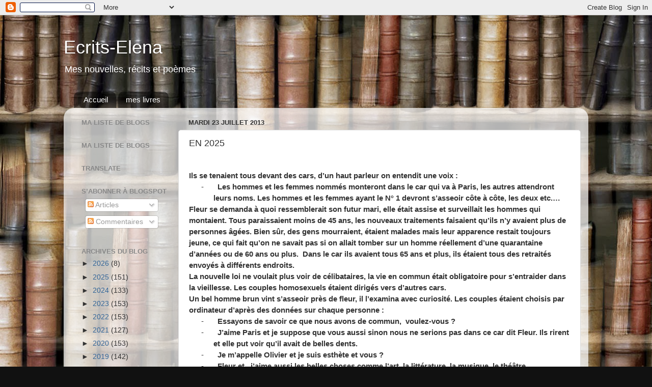

--- FILE ---
content_type: text/html; charset=UTF-8
request_url: https://ecrits-elena.blogspot.com/2013/07/en-2025.html
body_size: 20078
content:
<!DOCTYPE html>
<html class='v2' dir='ltr' lang='fr'>
<head>
<link href='https://www.blogger.com/static/v1/widgets/335934321-css_bundle_v2.css' rel='stylesheet' type='text/css'/>
<meta content='width=1100' name='viewport'/>
<meta content='text/html; charset=UTF-8' http-equiv='Content-Type'/>
<meta content='blogger' name='generator'/>
<link href='https://ecrits-elena.blogspot.com/favicon.ico' rel='icon' type='image/x-icon'/>
<link href='http://ecrits-elena.blogspot.com/2013/07/en-2025.html' rel='canonical'/>
<link rel="alternate" type="application/atom+xml" title="Ecrits-Elena - Atom" href="https://ecrits-elena.blogspot.com/feeds/posts/default" />
<link rel="alternate" type="application/rss+xml" title="Ecrits-Elena - RSS" href="https://ecrits-elena.blogspot.com/feeds/posts/default?alt=rss" />
<link rel="service.post" type="application/atom+xml" title="Ecrits-Elena - Atom" href="https://www.blogger.com/feeds/596368627490400878/posts/default" />

<link rel="alternate" type="application/atom+xml" title="Ecrits-Elena - Atom" href="https://ecrits-elena.blogspot.com/feeds/4531101971734550513/comments/default" />
<!--Can't find substitution for tag [blog.ieCssRetrofitLinks]-->
<link href='https://blogger.googleusercontent.com/img/b/R29vZ2xl/AVvXsEiSfHAcirpcyEmySuxKsYxmoJcaT20VVAuhch5K3xWtTuJLTbAc5zB1niCXaLPpkpYIwBoBT6l6Cos2HZCBhnTNtN2tmHtJGPOT86oZHsg0kaTPVTdUXJ2fc5-Wk1PO-u3eTGVNlk1LFhSx/s320/an2025.jpg' rel='image_src'/>
<meta content='http://ecrits-elena.blogspot.com/2013/07/en-2025.html' property='og:url'/>
<meta content='EN  2025' property='og:title'/>
<meta content='    Ils se tenaient tous devant des cars, d’un haut parleur on entendit une voix :   -          Les hommes et les femmes nommés monteront da...' property='og:description'/>
<meta content='https://blogger.googleusercontent.com/img/b/R29vZ2xl/AVvXsEiSfHAcirpcyEmySuxKsYxmoJcaT20VVAuhch5K3xWtTuJLTbAc5zB1niCXaLPpkpYIwBoBT6l6Cos2HZCBhnTNtN2tmHtJGPOT86oZHsg0kaTPVTdUXJ2fc5-Wk1PO-u3eTGVNlk1LFhSx/w1200-h630-p-k-no-nu/an2025.jpg' property='og:image'/>
<title>Ecrits-Elena: EN  2025</title>
<style id='page-skin-1' type='text/css'><!--
/*-----------------------------------------------
Blogger Template Style
Name:     Picture Window
Designer: Blogger
URL:      www.blogger.com
----------------------------------------------- */
/* Content
----------------------------------------------- */
body {
font: normal normal 15px Arial, Tahoma, Helvetica, FreeSans, sans-serif;
color: #333333;
background: #111111 url(//1.bp.blogspot.com/-zA3XrAzYBoo/UsfzN1SkZ0I/AAAAAAAAAnQ/92ZNj4y6v5Q/s0/bibli02.jpg) repeat scroll top left;
}
html body .region-inner {
min-width: 0;
max-width: 100%;
width: auto;
}
.content-outer {
font-size: 90%;
}
a:link {
text-decoration:none;
color: #336699;
}
a:visited {
text-decoration:none;
color: #6699cc;
}
a:hover {
text-decoration:underline;
color: #33aaff;
}
.content-outer {
background: transparent none repeat scroll top left;
-moz-border-radius: 0;
-webkit-border-radius: 0;
-goog-ms-border-radius: 0;
border-radius: 0;
-moz-box-shadow: 0 0 0 rgba(0, 0, 0, .15);
-webkit-box-shadow: 0 0 0 rgba(0, 0, 0, .15);
-goog-ms-box-shadow: 0 0 0 rgba(0, 0, 0, .15);
box-shadow: 0 0 0 rgba(0, 0, 0, .15);
margin: 20px auto;
}
.content-inner {
padding: 0;
}
/* Header
----------------------------------------------- */
.header-outer {
background: transparent none repeat-x scroll top left;
_background-image: none;
color: #ffffff;
-moz-border-radius: 0;
-webkit-border-radius: 0;
-goog-ms-border-radius: 0;
border-radius: 0;
}
.Header img, .Header #header-inner {
-moz-border-radius: 0;
-webkit-border-radius: 0;
-goog-ms-border-radius: 0;
border-radius: 0;
}
.header-inner .Header .titlewrapper,
.header-inner .Header .descriptionwrapper {
padding-left: 0;
padding-right: 0;
}
.Header h1 {
font: normal normal 36px Arial, Tahoma, Helvetica, FreeSans, sans-serif;
text-shadow: 1px 1px 3px rgba(0, 0, 0, 0.3);
}
.Header h1 a {
color: #ffffff;
}
.Header .description {
font-size: 130%;
}
/* Tabs
----------------------------------------------- */
.tabs-inner {
margin: .5em 20px 0;
padding: 0;
}
.tabs-inner .section {
margin: 0;
}
.tabs-inner .widget ul {
padding: 0;
background: transparent none repeat scroll bottom;
-moz-border-radius: 0;
-webkit-border-radius: 0;
-goog-ms-border-radius: 0;
border-radius: 0;
}
.tabs-inner .widget li {
border: none;
}
.tabs-inner .widget li a {
display: inline-block;
padding: .5em 1em;
margin-right: .25em;
color: #ffffff;
font: normal normal 15px Arial, Tahoma, Helvetica, FreeSans, sans-serif;
-moz-border-radius: 10px 10px 0 0;
-webkit-border-top-left-radius: 10px;
-webkit-border-top-right-radius: 10px;
-goog-ms-border-radius: 10px 10px 0 0;
border-radius: 10px 10px 0 0;
background: transparent url(https://resources.blogblog.com/blogblog/data/1kt/transparent/black50.png) repeat scroll top left;
border-right: 1px solid transparent;
}
.tabs-inner .widget li:first-child a {
padding-left: 1.25em;
-moz-border-radius-topleft: 10px;
-moz-border-radius-bottomleft: 0;
-webkit-border-top-left-radius: 10px;
-webkit-border-bottom-left-radius: 0;
-goog-ms-border-top-left-radius: 10px;
-goog-ms-border-bottom-left-radius: 0;
border-top-left-radius: 10px;
border-bottom-left-radius: 0;
}
.tabs-inner .widget li.selected a,
.tabs-inner .widget li a:hover {
position: relative;
z-index: 1;
background: transparent url(https://resources.blogblog.com/blogblog/data/1kt/transparent/white80.png) repeat scroll bottom;
color: #336699;
-moz-box-shadow: 0 0 3px rgba(0, 0, 0, .15);
-webkit-box-shadow: 0 0 3px rgba(0, 0, 0, .15);
-goog-ms-box-shadow: 0 0 3px rgba(0, 0, 0, .15);
box-shadow: 0 0 3px rgba(0, 0, 0, .15);
}
/* Headings
----------------------------------------------- */
h2 {
font: bold normal 13px Arial, Tahoma, Helvetica, FreeSans, sans-serif;
text-transform: uppercase;
color: #888888;
margin: .5em 0;
}
/* Main
----------------------------------------------- */
.main-outer {
background: transparent url(https://resources.blogblog.com/blogblog/data/1kt/transparent/white80.png) repeat scroll top left;
-moz-border-radius: 20px 20px 0 0;
-webkit-border-top-left-radius: 20px;
-webkit-border-top-right-radius: 20px;
-webkit-border-bottom-left-radius: 0;
-webkit-border-bottom-right-radius: 0;
-goog-ms-border-radius: 20px 20px 0 0;
border-radius: 20px 20px 0 0;
-moz-box-shadow: 0 1px 3px rgba(0, 0, 0, .15);
-webkit-box-shadow: 0 1px 3px rgba(0, 0, 0, .15);
-goog-ms-box-shadow: 0 1px 3px rgba(0, 0, 0, .15);
box-shadow: 0 1px 3px rgba(0, 0, 0, .15);
}
.main-inner {
padding: 15px 20px 20px;
}
.main-inner .column-center-inner {
padding: 0 0;
}
.main-inner .column-left-inner {
padding-left: 0;
}
.main-inner .column-right-inner {
padding-right: 0;
}
/* Posts
----------------------------------------------- */
h3.post-title {
margin: 0;
font: normal normal 18px Arial, Tahoma, Helvetica, FreeSans, sans-serif;
}
.comments h4 {
margin: 1em 0 0;
font: normal normal 18px Arial, Tahoma, Helvetica, FreeSans, sans-serif;
}
.date-header span {
color: #333333;
}
.post-outer {
background-color: #ffffff;
border: solid 1px #dddddd;
-moz-border-radius: 5px;
-webkit-border-radius: 5px;
border-radius: 5px;
-goog-ms-border-radius: 5px;
padding: 15px 20px;
margin: 0 -20px 20px;
}
.post-body {
line-height: 1.4;
font-size: 110%;
position: relative;
}
.post-header {
margin: 0 0 1.5em;
color: #999999;
line-height: 1.6;
}
.post-footer {
margin: .5em 0 0;
color: #999999;
line-height: 1.6;
}
#blog-pager {
font-size: 140%
}
#comments .comment-author {
padding-top: 1.5em;
border-top: dashed 1px #ccc;
border-top: dashed 1px rgba(128, 128, 128, .5);
background-position: 0 1.5em;
}
#comments .comment-author:first-child {
padding-top: 0;
border-top: none;
}
.avatar-image-container {
margin: .2em 0 0;
}
/* Comments
----------------------------------------------- */
.comments .comments-content .icon.blog-author {
background-repeat: no-repeat;
background-image: url([data-uri]);
}
.comments .comments-content .loadmore a {
border-top: 1px solid #33aaff;
border-bottom: 1px solid #33aaff;
}
.comments .continue {
border-top: 2px solid #33aaff;
}
/* Widgets
----------------------------------------------- */
.widget ul, .widget #ArchiveList ul.flat {
padding: 0;
list-style: none;
}
.widget ul li, .widget #ArchiveList ul.flat li {
border-top: dashed 1px #ccc;
border-top: dashed 1px rgba(128, 128, 128, .5);
}
.widget ul li:first-child, .widget #ArchiveList ul.flat li:first-child {
border-top: none;
}
.widget .post-body ul {
list-style: disc;
}
.widget .post-body ul li {
border: none;
}
/* Footer
----------------------------------------------- */
.footer-outer {
color:#cccccc;
background: transparent url(https://resources.blogblog.com/blogblog/data/1kt/transparent/black50.png) repeat scroll top left;
-moz-border-radius: 0 0 20px 20px;
-webkit-border-top-left-radius: 0;
-webkit-border-top-right-radius: 0;
-webkit-border-bottom-left-radius: 20px;
-webkit-border-bottom-right-radius: 20px;
-goog-ms-border-radius: 0 0 20px 20px;
border-radius: 0 0 20px 20px;
-moz-box-shadow: 0 1px 3px rgba(0, 0, 0, .15);
-webkit-box-shadow: 0 1px 3px rgba(0, 0, 0, .15);
-goog-ms-box-shadow: 0 1px 3px rgba(0, 0, 0, .15);
box-shadow: 0 1px 3px rgba(0, 0, 0, .15);
}
.footer-inner {
padding: 10px 20px 20px;
}
.footer-outer a {
color: #99ccee;
}
.footer-outer a:visited {
color: #77aaee;
}
.footer-outer a:hover {
color: #33aaff;
}
.footer-outer .widget h2 {
color: #aaaaaa;
}
/* Mobile
----------------------------------------------- */
html body.mobile {
height: auto;
}
html body.mobile {
min-height: 480px;
background-size: 100% auto;
}
.mobile .body-fauxcolumn-outer {
background: transparent none repeat scroll top left;
}
html .mobile .mobile-date-outer, html .mobile .blog-pager {
border-bottom: none;
background: transparent url(https://resources.blogblog.com/blogblog/data/1kt/transparent/white80.png) repeat scroll top left;
margin-bottom: 10px;
}
.mobile .date-outer {
background: transparent url(https://resources.blogblog.com/blogblog/data/1kt/transparent/white80.png) repeat scroll top left;
}
.mobile .header-outer, .mobile .main-outer,
.mobile .post-outer, .mobile .footer-outer {
-moz-border-radius: 0;
-webkit-border-radius: 0;
-goog-ms-border-radius: 0;
border-radius: 0;
}
.mobile .content-outer,
.mobile .main-outer,
.mobile .post-outer {
background: inherit;
border: none;
}
.mobile .content-outer {
font-size: 100%;
}
.mobile-link-button {
background-color: #336699;
}
.mobile-link-button a:link, .mobile-link-button a:visited {
color: #ffffff;
}
.mobile-index-contents {
color: #333333;
}
.mobile .tabs-inner .PageList .widget-content {
background: transparent url(https://resources.blogblog.com/blogblog/data/1kt/transparent/white80.png) repeat scroll bottom;
color: #336699;
}
.mobile .tabs-inner .PageList .widget-content .pagelist-arrow {
border-left: 1px solid transparent;
}

--></style>
<style id='template-skin-1' type='text/css'><!--
body {
min-width: 1030px;
}
.content-outer, .content-fauxcolumn-outer, .region-inner {
min-width: 1030px;
max-width: 1030px;
_width: 1030px;
}
.main-inner .columns {
padding-left: 210px;
padding-right: 0px;
}
.main-inner .fauxcolumn-center-outer {
left: 210px;
right: 0px;
/* IE6 does not respect left and right together */
_width: expression(this.parentNode.offsetWidth -
parseInt("210px") -
parseInt("0px") + 'px');
}
.main-inner .fauxcolumn-left-outer {
width: 210px;
}
.main-inner .fauxcolumn-right-outer {
width: 0px;
}
.main-inner .column-left-outer {
width: 210px;
right: 100%;
margin-left: -210px;
}
.main-inner .column-right-outer {
width: 0px;
margin-right: -0px;
}
#layout {
min-width: 0;
}
#layout .content-outer {
min-width: 0;
width: 800px;
}
#layout .region-inner {
min-width: 0;
width: auto;
}
body#layout div.add_widget {
padding: 8px;
}
body#layout div.add_widget a {
margin-left: 32px;
}
--></style>
<style>
    body {background-image:url(\/\/1.bp.blogspot.com\/-zA3XrAzYBoo\/UsfzN1SkZ0I\/AAAAAAAAAnQ\/92ZNj4y6v5Q\/s0\/bibli02.jpg);}
    
@media (max-width: 200px) { body {background-image:url(\/\/1.bp.blogspot.com\/-zA3XrAzYBoo\/UsfzN1SkZ0I\/AAAAAAAAAnQ\/92ZNj4y6v5Q\/w200\/bibli02.jpg);}}
@media (max-width: 400px) and (min-width: 201px) { body {background-image:url(\/\/1.bp.blogspot.com\/-zA3XrAzYBoo\/UsfzN1SkZ0I\/AAAAAAAAAnQ\/92ZNj4y6v5Q\/w400\/bibli02.jpg);}}
@media (max-width: 800px) and (min-width: 401px) { body {background-image:url(\/\/1.bp.blogspot.com\/-zA3XrAzYBoo\/UsfzN1SkZ0I\/AAAAAAAAAnQ\/92ZNj4y6v5Q\/w800\/bibli02.jpg);}}
@media (max-width: 1200px) and (min-width: 801px) { body {background-image:url(\/\/1.bp.blogspot.com\/-zA3XrAzYBoo\/UsfzN1SkZ0I\/AAAAAAAAAnQ\/92ZNj4y6v5Q\/w1200\/bibli02.jpg);}}
/* Last tag covers anything over one higher than the previous max-size cap. */
@media (min-width: 1201px) { body {background-image:url(\/\/1.bp.blogspot.com\/-zA3XrAzYBoo\/UsfzN1SkZ0I\/AAAAAAAAAnQ\/92ZNj4y6v5Q\/w1600\/bibli02.jpg);}}
  </style>
<link href='https://www.blogger.com/dyn-css/authorization.css?targetBlogID=596368627490400878&amp;zx=a8eb08f4-08fd-4527-91dd-7938a8e632e5' media='none' onload='if(media!=&#39;all&#39;)media=&#39;all&#39;' rel='stylesheet'/><noscript><link href='https://www.blogger.com/dyn-css/authorization.css?targetBlogID=596368627490400878&amp;zx=a8eb08f4-08fd-4527-91dd-7938a8e632e5' rel='stylesheet'/></noscript>
<meta name='google-adsense-platform-account' content='ca-host-pub-1556223355139109'/>
<meta name='google-adsense-platform-domain' content='blogspot.com'/>

</head>
<body class='loading variant-open'>
<div class='navbar section' id='navbar' name='Navbar'><div class='widget Navbar' data-version='1' id='Navbar1'><script type="text/javascript">
    function setAttributeOnload(object, attribute, val) {
      if(window.addEventListener) {
        window.addEventListener('load',
          function(){ object[attribute] = val; }, false);
      } else {
        window.attachEvent('onload', function(){ object[attribute] = val; });
      }
    }
  </script>
<div id="navbar-iframe-container"></div>
<script type="text/javascript" src="https://apis.google.com/js/platform.js"></script>
<script type="text/javascript">
      gapi.load("gapi.iframes:gapi.iframes.style.bubble", function() {
        if (gapi.iframes && gapi.iframes.getContext) {
          gapi.iframes.getContext().openChild({
              url: 'https://www.blogger.com/navbar/596368627490400878?po\x3d4531101971734550513\x26origin\x3dhttps://ecrits-elena.blogspot.com',
              where: document.getElementById("navbar-iframe-container"),
              id: "navbar-iframe"
          });
        }
      });
    </script><script type="text/javascript">
(function() {
var script = document.createElement('script');
script.type = 'text/javascript';
script.src = '//pagead2.googlesyndication.com/pagead/js/google_top_exp.js';
var head = document.getElementsByTagName('head')[0];
if (head) {
head.appendChild(script);
}})();
</script>
</div></div>
<div class='body-fauxcolumns'>
<div class='fauxcolumn-outer body-fauxcolumn-outer'>
<div class='cap-top'>
<div class='cap-left'></div>
<div class='cap-right'></div>
</div>
<div class='fauxborder-left'>
<div class='fauxborder-right'></div>
<div class='fauxcolumn-inner'>
</div>
</div>
<div class='cap-bottom'>
<div class='cap-left'></div>
<div class='cap-right'></div>
</div>
</div>
</div>
<div class='content'>
<div class='content-fauxcolumns'>
<div class='fauxcolumn-outer content-fauxcolumn-outer'>
<div class='cap-top'>
<div class='cap-left'></div>
<div class='cap-right'></div>
</div>
<div class='fauxborder-left'>
<div class='fauxborder-right'></div>
<div class='fauxcolumn-inner'>
</div>
</div>
<div class='cap-bottom'>
<div class='cap-left'></div>
<div class='cap-right'></div>
</div>
</div>
</div>
<div class='content-outer'>
<div class='content-cap-top cap-top'>
<div class='cap-left'></div>
<div class='cap-right'></div>
</div>
<div class='fauxborder-left content-fauxborder-left'>
<div class='fauxborder-right content-fauxborder-right'></div>
<div class='content-inner'>
<header>
<div class='header-outer'>
<div class='header-cap-top cap-top'>
<div class='cap-left'></div>
<div class='cap-right'></div>
</div>
<div class='fauxborder-left header-fauxborder-left'>
<div class='fauxborder-right header-fauxborder-right'></div>
<div class='region-inner header-inner'>
<div class='header section' id='header' name='En-tête'><div class='widget Header' data-version='1' id='Header1'>
<div id='header-inner'>
<div class='titlewrapper'>
<h1 class='title'>
<a href='https://ecrits-elena.blogspot.com/'>
Ecrits-Elena
</a>
</h1>
</div>
<div class='descriptionwrapper'>
<p class='description'><span>Mes nouvelles, récits et poèmes</span></p>
</div>
</div>
</div></div>
</div>
</div>
<div class='header-cap-bottom cap-bottom'>
<div class='cap-left'></div>
<div class='cap-right'></div>
</div>
</div>
</header>
<div class='tabs-outer'>
<div class='tabs-cap-top cap-top'>
<div class='cap-left'></div>
<div class='cap-right'></div>
</div>
<div class='fauxborder-left tabs-fauxborder-left'>
<div class='fauxborder-right tabs-fauxborder-right'></div>
<div class='region-inner tabs-inner'>
<div class='tabs section' id='crosscol' name='Toutes les colonnes'><div class='widget PageList' data-version='1' id='PageList1'>
<h2>Pages</h2>
<div class='widget-content'>
<ul>
<li>
<a href='https://ecrits-elena.blogspot.com/'>Accueil</a>
</li>
<li>
<a href='https://ecrits-elena.blogspot.com/p/mes-livres.html'>mes livres</a>
</li>
</ul>
<div class='clear'></div>
</div>
</div></div>
<div class='tabs no-items section' id='crosscol-overflow' name='Cross-Column 2'></div>
</div>
</div>
<div class='tabs-cap-bottom cap-bottom'>
<div class='cap-left'></div>
<div class='cap-right'></div>
</div>
</div>
<div class='main-outer'>
<div class='main-cap-top cap-top'>
<div class='cap-left'></div>
<div class='cap-right'></div>
</div>
<div class='fauxborder-left main-fauxborder-left'>
<div class='fauxborder-right main-fauxborder-right'></div>
<div class='region-inner main-inner'>
<div class='columns fauxcolumns'>
<div class='fauxcolumn-outer fauxcolumn-center-outer'>
<div class='cap-top'>
<div class='cap-left'></div>
<div class='cap-right'></div>
</div>
<div class='fauxborder-left'>
<div class='fauxborder-right'></div>
<div class='fauxcolumn-inner'>
</div>
</div>
<div class='cap-bottom'>
<div class='cap-left'></div>
<div class='cap-right'></div>
</div>
</div>
<div class='fauxcolumn-outer fauxcolumn-left-outer'>
<div class='cap-top'>
<div class='cap-left'></div>
<div class='cap-right'></div>
</div>
<div class='fauxborder-left'>
<div class='fauxborder-right'></div>
<div class='fauxcolumn-inner'>
</div>
</div>
<div class='cap-bottom'>
<div class='cap-left'></div>
<div class='cap-right'></div>
</div>
</div>
<div class='fauxcolumn-outer fauxcolumn-right-outer'>
<div class='cap-top'>
<div class='cap-left'></div>
<div class='cap-right'></div>
</div>
<div class='fauxborder-left'>
<div class='fauxborder-right'></div>
<div class='fauxcolumn-inner'>
</div>
</div>
<div class='cap-bottom'>
<div class='cap-left'></div>
<div class='cap-right'></div>
</div>
</div>
<!-- corrects IE6 width calculation -->
<div class='columns-inner'>
<div class='column-center-outer'>
<div class='column-center-inner'>
<div class='main section' id='main' name='Principal'><div class='widget Blog' data-version='1' id='Blog1'>
<div class='blog-posts hfeed'>

          <div class="date-outer">
        
<h2 class='date-header'><span>mardi 23 juillet 2013</span></h2>

          <div class="date-posts">
        
<div class='post-outer'>
<div class='post hentry uncustomized-post-template' itemprop='blogPost' itemscope='itemscope' itemtype='http://schema.org/BlogPosting'>
<meta content='https://blogger.googleusercontent.com/img/b/R29vZ2xl/AVvXsEiSfHAcirpcyEmySuxKsYxmoJcaT20VVAuhch5K3xWtTuJLTbAc5zB1niCXaLPpkpYIwBoBT6l6Cos2HZCBhnTNtN2tmHtJGPOT86oZHsg0kaTPVTdUXJ2fc5-Wk1PO-u3eTGVNlk1LFhSx/s320/an2025.jpg' itemprop='image_url'/>
<meta content='596368627490400878' itemprop='blogId'/>
<meta content='4531101971734550513' itemprop='postId'/>
<a name='4531101971734550513'></a>
<h3 class='post-title entry-title' itemprop='name'>
EN  2025
</h3>
<div class='post-header'>
<div class='post-header-line-1'></div>
</div>
<div class='post-body entry-content' id='post-body-4531101971734550513' itemprop='description articleBody'>
<div dir="ltr" style="text-align: left;" trbidi="on">
<div class="MsoNormal" style="line-height: 150%;">
<br /></div>
<div class="MsoNormal" style="line-height: 150%;">
<b>Ils se tenaient tous devant des cars, d&#8217;un haut parleur on entendit une
voix&nbsp;:<o:p></o:p></b></div>
<div class="MsoNormal" style="line-height: 150%; margin-left: 36.0pt; mso-list: l0 level1 lfo1; tab-stops: list 36.0pt; text-indent: -18.0pt;">
<!--[if !supportLists]-->-<span style="font-size: 7pt; line-height: normal;">&nbsp;&nbsp;&nbsp;&nbsp;&nbsp;&nbsp;&nbsp;&nbsp;
</span><!--[endif]--><b>Les hommes et
les femmes nommés monteront dans le car qui va à Paris, les autres attendront
leurs noms. Les hommes et les femmes ayant le N&#176; 1 devront s&#8217;asseoir côte à côte,
les deux etc.&#8230;<o:p></o:p></b></div>
<div class="MsoNormal" style="line-height: 150%;">
<b>Fleur se demanda à quoi ressemblerait son futur mari, elle était assise
et surveillait les hommes qui montaient. Tous paraissaient moins de 45 ans, les
nouveaux traitements faisaient qu&#8217;ils n&#8217;y avaient plus de personnes âgées. Bien
sûr, des gens mourraient, étaient malades mais leur apparence restait toujours
jeune, ce qui fait qu&#8217;on ne savait pas si on allait tomber sur un homme
réellement d&#8217;une quarantaine d&#8217;années ou de 60 ans ou plus. &nbsp;Dans le car ils avaient tous 65 ans et plus,
ils étaient tous des retraités envoyés à différents endroits.<o:p></o:p></b></div>
<div class="MsoNormal" style="line-height: 150%;">
<b>La nouvelle loi ne voulait plus voir de célibataires, la vie en commun
était obligatoire pour s&#8217;entraider dans la vieillesse. Les couples homosexuels
étaient dirigés vers d&#8217;autres cars.<o:p></o:p></b></div>
<div class="MsoNormal" style="line-height: 150%;">
<b>Un bel homme brun vint s&#8217;asseoir près de fleur, il l&#8217;examina avec
curiosité. Les couples étaient choisis par ordinateur d&#8217;après des données sur
chaque personne&nbsp;:<o:p></o:p></b></div>
<div class="MsoNormal" style="line-height: 150%; margin-left: 36.0pt; mso-list: l0 level1 lfo1; tab-stops: list 36.0pt; text-indent: -18.0pt;">
<!--[if !supportLists]-->-<span style="font-size: 7pt; line-height: normal;">&nbsp;&nbsp;&nbsp;&nbsp;&nbsp;&nbsp;&nbsp;&nbsp;
</span><!--[endif]--><b>Essayons de
savoir ce que nous avons de commun,&nbsp;
voulez-vous&nbsp;?<o:p></o:p></b></div>
<div class="MsoNormal" style="line-height: 150%; margin-left: 36.0pt; mso-list: l0 level1 lfo1; tab-stops: list 36.0pt; text-indent: -18.0pt;">
<!--[if !supportLists]-->-<span style="font-size: 7pt; line-height: normal;">&nbsp;&nbsp;&nbsp;&nbsp;&nbsp;&nbsp;&nbsp;&nbsp;
</span><!--[endif]--><b>J&#8217;aime Paris et
je suppose que vous aussi sinon nous ne serions pas dans ce car dit Fleur. Ils
rirent et elle put voir qu&#8217;il avait de belles dents.<o:p></o:p></b></div>
<div class="MsoNormal" style="line-height: 150%; margin-left: 36.0pt; mso-list: l0 level1 lfo1; tab-stops: list 36.0pt; text-indent: -18.0pt;">
<!--[if !supportLists]-->-<span style="font-size: 7pt; line-height: normal;">&nbsp;&nbsp;&nbsp;&nbsp;&nbsp;&nbsp;&nbsp;&nbsp;
</span><!--[endif]--><b>Je m&#8217;appelle
Olivier et je suis esthète et vous&nbsp;?<o:p></o:p></b></div>
<div class="MsoNormal" style="line-height: 150%; margin-left: 36.0pt; mso-list: l0 level1 lfo1; tab-stops: list 36.0pt; text-indent: -18.0pt;">
<!--[if !supportLists]-->-<span style="font-size: 7pt; line-height: normal;">&nbsp;&nbsp;&nbsp;&nbsp;&nbsp;&nbsp;&nbsp;&nbsp;
</span><!--[endif]--><b>Fleur et, &nbsp;j&#8217;aime aussi les belles choses comme l&#8217;art, la
littérature, la musique, le théâtre. &#8230;<o:p></o:p></b></div>
<div class="MsoNormal" style="line-height: 150%; margin-left: 36.0pt; mso-list: l0 level1 lfo1; tab-stops: list 36.0pt; text-indent: -18.0pt;">
<!--[if !supportLists]-->-<span style="font-size: 7pt; line-height: normal;">&nbsp;&nbsp;&nbsp;&nbsp;&nbsp;&nbsp;&nbsp;&nbsp;
</span><!--[endif]--><b>Ne cherchez pas
plus loin vous avez trouvé tout ce qui nous réunissait&nbsp;!<o:p></o:p></b></div>
<div class="MsoNormal" style="line-height: 150%; margin-left: 36.0pt; mso-list: l0 level1 lfo1; tab-stops: list 36.0pt; text-indent: -18.0pt;">
<!--[if !supportLists]-->-<span style="font-size: 7pt; line-height: normal;">&nbsp;&nbsp;&nbsp;&nbsp;&nbsp;&nbsp;&nbsp;&nbsp;
</span><!--[endif]--><b>Où
habiterons-nous&nbsp;?<o:p></o:p></b></div>
<div class="MsoNormal" style="line-height: 150%; margin-left: 36.0pt; mso-list: l0 level1 lfo1; tab-stops: list 36.0pt; text-indent: -18.0pt;">
<!--[if !supportLists]-->-<span style="font-size: 7pt; line-height: normal;">&nbsp;&nbsp;&nbsp;&nbsp;&nbsp;&nbsp;&nbsp;&nbsp;
</span><!--[endif]--><b>Près du musée
Rodin d&#8217;après mes informations, c&#8217;est un coin tranquille et pas loin des
quartiers animés.<o:p></o:p></b></div>
<div class="MsoNormal" style="line-height: 150%; margin-left: 36.0pt; mso-list: l0 level1 lfo1; tab-stops: list 36.0pt; text-indent: -18.0pt;">
<!--[if !supportLists]-->-<span style="font-size: 7pt; line-height: normal;">&nbsp;&nbsp;&nbsp;&nbsp;&nbsp;&nbsp;&nbsp;&nbsp;
</span><!--[endif]--><b>Avez-vous des
enfants,&nbsp;moi j&#8217;ai un fils qui&nbsp; vit
dans le Sud, il est de mon premier mari décédé il y a cinq ans.<o:p></o:p></b></div>
<div class="MsoNormal" style="line-height: 150%; margin-left: 36.0pt; mso-list: l0 level1 lfo1; tab-stops: list 36.0pt; text-indent: -18.0pt;">
<!--[if !supportLists]-->-<span style="font-size: 7pt; line-height: normal;">&nbsp;&nbsp;&nbsp;&nbsp;&nbsp;&nbsp;&nbsp;&nbsp;
</span><!--[endif]--><b>Je suis divorcé
et j&#8217;ai également un fils mais on ne se voit que 2 ou 3 fois par an mais on
s&#8217;aime beaucoup.<o:p></o:p></b></div>
<div class="MsoNormal" style="line-height: 150%; margin-left: 36.0pt; mso-list: l0 level1 lfo1; tab-stops: list 36.0pt; text-indent: -18.0pt;">
<!--[if !supportLists]-->-<span style="font-size: 7pt; line-height: normal;">&nbsp;&nbsp;&nbsp;&nbsp;&nbsp;&nbsp;&nbsp;&nbsp;
</span><!--[endif]--><b>Comme moi,
répondit Fleur&nbsp;!<o:p></o:p></b></div>
<div class="MsoNormal" style="line-height: 150%;">
<b>Quand le car arriva à Paris ils se connaissaient aussi bien que s&#8217;ils
avaient vécu ensemble durant dix ans. Ils prirent leurs bagages, les meubles
étaient déjà dans l&#8217;appartement qui leur était réservé et ils prirent un taxi
pour rentrer. Le lieu leur sembla familier et ils ne furent pas dépaysés. Quelques
jours plus tard &nbsp;ils savaient qu&#8217;ils
étaient faits pour vivre ensemble et peu importait leur âge réel. Au bout de 18
mois ils divorcèrent car ils n&#8217;avaient pas un caractère complémentaire mais
réagissaient de la même manière.<o:p></o:p></b></div>
<div class="MsoNormal" style="line-height: 150%;">
<b>Elena 2013<o:p></o:p></b></div>
<div class="separator" style="clear: both; text-align: center;">
<a href="https://blogger.googleusercontent.com/img/b/R29vZ2xl/AVvXsEiSfHAcirpcyEmySuxKsYxmoJcaT20VVAuhch5K3xWtTuJLTbAc5zB1niCXaLPpkpYIwBoBT6l6Cos2HZCBhnTNtN2tmHtJGPOT86oZHsg0kaTPVTdUXJ2fc5-Wk1PO-u3eTGVNlk1LFhSx/s1600/an2025.jpg" imageanchor="1" style="margin-left: 1em; margin-right: 1em;"><img border="0" height="213" src="https://blogger.googleusercontent.com/img/b/R29vZ2xl/AVvXsEiSfHAcirpcyEmySuxKsYxmoJcaT20VVAuhch5K3xWtTuJLTbAc5zB1niCXaLPpkpYIwBoBT6l6Cos2HZCBhnTNtN2tmHtJGPOT86oZHsg0kaTPVTdUXJ2fc5-Wk1PO-u3eTGVNlk1LFhSx/s320/an2025.jpg" width="320" /></a></div>
<div class="MsoNormal" style="line-height: 150%;">
<b><br /></b></div>
<div class="MsoNormal" style="line-height: 150%; margin-left: 18.0pt;">
<br /></div>
<br />
<div class="MsoNormal" style="line-height: 150%;">
<br /></div>
</div>
<div style='clear: both;'></div>
</div>
<div class='post-footer'>
<div class='post-footer-line post-footer-line-1'>
<span class='post-author vcard'>
Publié par
<span class='fn' itemprop='author' itemscope='itemscope' itemtype='http://schema.org/Person'>
<meta content='https://www.blogger.com/profile/11219844411276362626' itemprop='url'/>
<a class='g-profile' href='https://www.blogger.com/profile/11219844411276362626' rel='author' title='author profile'>
<span itemprop='name'>Elena</span>
</a>
</span>
</span>
<span class='post-timestamp'>
à
<meta content='http://ecrits-elena.blogspot.com/2013/07/en-2025.html' itemprop='url'/>
<a class='timestamp-link' href='https://ecrits-elena.blogspot.com/2013/07/en-2025.html' rel='bookmark' title='permanent link'><abbr class='published' itemprop='datePublished' title='2013-07-23T04:10:00+02:00'>04:10</abbr></a>
</span>
<span class='post-comment-link'>
</span>
<span class='post-icons'>
<span class='item-control blog-admin pid-1269254875'>
<a href='https://www.blogger.com/post-edit.g?blogID=596368627490400878&postID=4531101971734550513&from=pencil' title='Modifier l&#39;article'>
<img alt='' class='icon-action' height='18' src='https://resources.blogblog.com/img/icon18_edit_allbkg.gif' width='18'/>
</a>
</span>
</span>
<div class='post-share-buttons goog-inline-block'>
</div>
</div>
<div class='post-footer-line post-footer-line-2'>
<span class='post-labels'>
</span>
</div>
<div class='post-footer-line post-footer-line-3'>
<span class='post-location'>
</span>
</div>
</div>
</div>
<div class='comments' id='comments'>
<a name='comments'></a>
<h4>20&#160;commentaires:</h4>
<div class='comments-content'>
<script async='async' src='' type='text/javascript'></script>
<script type='text/javascript'>
    (function() {
      var items = null;
      var msgs = null;
      var config = {};

// <![CDATA[
      var cursor = null;
      if (items && items.length > 0) {
        cursor = parseInt(items[items.length - 1].timestamp) + 1;
      }

      var bodyFromEntry = function(entry) {
        var text = (entry &&
                    ((entry.content && entry.content.$t) ||
                     (entry.summary && entry.summary.$t))) ||
            '';
        if (entry && entry.gd$extendedProperty) {
          for (var k in entry.gd$extendedProperty) {
            if (entry.gd$extendedProperty[k].name == 'blogger.contentRemoved') {
              return '<span class="deleted-comment">' + text + '</span>';
            }
          }
        }
        return text;
      }

      var parse = function(data) {
        cursor = null;
        var comments = [];
        if (data && data.feed && data.feed.entry) {
          for (var i = 0, entry; entry = data.feed.entry[i]; i++) {
            var comment = {};
            // comment ID, parsed out of the original id format
            var id = /blog-(\d+).post-(\d+)/.exec(entry.id.$t);
            comment.id = id ? id[2] : null;
            comment.body = bodyFromEntry(entry);
            comment.timestamp = Date.parse(entry.published.$t) + '';
            if (entry.author && entry.author.constructor === Array) {
              var auth = entry.author[0];
              if (auth) {
                comment.author = {
                  name: (auth.name ? auth.name.$t : undefined),
                  profileUrl: (auth.uri ? auth.uri.$t : undefined),
                  avatarUrl: (auth.gd$image ? auth.gd$image.src : undefined)
                };
              }
            }
            if (entry.link) {
              if (entry.link[2]) {
                comment.link = comment.permalink = entry.link[2].href;
              }
              if (entry.link[3]) {
                var pid = /.*comments\/default\/(\d+)\?.*/.exec(entry.link[3].href);
                if (pid && pid[1]) {
                  comment.parentId = pid[1];
                }
              }
            }
            comment.deleteclass = 'item-control blog-admin';
            if (entry.gd$extendedProperty) {
              for (var k in entry.gd$extendedProperty) {
                if (entry.gd$extendedProperty[k].name == 'blogger.itemClass') {
                  comment.deleteclass += ' ' + entry.gd$extendedProperty[k].value;
                } else if (entry.gd$extendedProperty[k].name == 'blogger.displayTime') {
                  comment.displayTime = entry.gd$extendedProperty[k].value;
                }
              }
            }
            comments.push(comment);
          }
        }
        return comments;
      };

      var paginator = function(callback) {
        if (hasMore()) {
          var url = config.feed + '?alt=json&v=2&orderby=published&reverse=false&max-results=50';
          if (cursor) {
            url += '&published-min=' + new Date(cursor).toISOString();
          }
          window.bloggercomments = function(data) {
            var parsed = parse(data);
            cursor = parsed.length < 50 ? null
                : parseInt(parsed[parsed.length - 1].timestamp) + 1
            callback(parsed);
            window.bloggercomments = null;
          }
          url += '&callback=bloggercomments';
          var script = document.createElement('script');
          script.type = 'text/javascript';
          script.src = url;
          document.getElementsByTagName('head')[0].appendChild(script);
        }
      };
      var hasMore = function() {
        return !!cursor;
      };
      var getMeta = function(key, comment) {
        if ('iswriter' == key) {
          var matches = !!comment.author
              && comment.author.name == config.authorName
              && comment.author.profileUrl == config.authorUrl;
          return matches ? 'true' : '';
        } else if ('deletelink' == key) {
          return config.baseUri + '/comment/delete/'
               + config.blogId + '/' + comment.id;
        } else if ('deleteclass' == key) {
          return comment.deleteclass;
        }
        return '';
      };

      var replybox = null;
      var replyUrlParts = null;
      var replyParent = undefined;

      var onReply = function(commentId, domId) {
        if (replybox == null) {
          // lazily cache replybox, and adjust to suit this style:
          replybox = document.getElementById('comment-editor');
          if (replybox != null) {
            replybox.height = '250px';
            replybox.style.display = 'block';
            replyUrlParts = replybox.src.split('#');
          }
        }
        if (replybox && (commentId !== replyParent)) {
          replybox.src = '';
          document.getElementById(domId).insertBefore(replybox, null);
          replybox.src = replyUrlParts[0]
              + (commentId ? '&parentID=' + commentId : '')
              + '#' + replyUrlParts[1];
          replyParent = commentId;
        }
      };

      var hash = (window.location.hash || '#').substring(1);
      var startThread, targetComment;
      if (/^comment-form_/.test(hash)) {
        startThread = hash.substring('comment-form_'.length);
      } else if (/^c[0-9]+$/.test(hash)) {
        targetComment = hash.substring(1);
      }

      // Configure commenting API:
      var configJso = {
        'maxDepth': config.maxThreadDepth
      };
      var provider = {
        'id': config.postId,
        'data': items,
        'loadNext': paginator,
        'hasMore': hasMore,
        'getMeta': getMeta,
        'onReply': onReply,
        'rendered': true,
        'initComment': targetComment,
        'initReplyThread': startThread,
        'config': configJso,
        'messages': msgs
      };

      var render = function() {
        if (window.goog && window.goog.comments) {
          var holder = document.getElementById('comment-holder');
          window.goog.comments.render(holder, provider);
        }
      };

      // render now, or queue to render when library loads:
      if (window.goog && window.goog.comments) {
        render();
      } else {
        window.goog = window.goog || {};
        window.goog.comments = window.goog.comments || {};
        window.goog.comments.loadQueue = window.goog.comments.loadQueue || [];
        window.goog.comments.loadQueue.push(render);
      }
    })();
// ]]>
  </script>
<div id='comment-holder'>
<div class="comment-thread toplevel-thread"><ol id="top-ra"><li class="comment" id="c39858258087585604"><div class="avatar-image-container"><img src="//blogger.googleusercontent.com/img/b/R29vZ2xl/AVvXsEhJUMBJhM78CkQFty5G9ENBFQyV2GdA_I6tQVvGT3NAvBte7DLmgyKM1oCpR_g-1nE0493dJ8mpFvvfKtbwtt8MdE9xGDL6osNqWsg3YFx94_Yttyy1cJQ7KkoMPa6kN_8/s45-c/timi.jpg" alt=""/></div><div class="comment-block"><div class="comment-header"><cite class="user"><a href="https://www.blogger.com/profile/16014218519432591122" rel="nofollow">Thierry MONTGAILLARD</a></cite><span class="icon user "></span><span class="datetime secondary-text"><a rel="nofollow" href="https://ecrits-elena.blogspot.com/2013/07/en-2025.html?showComment=1374553813674#c39858258087585604">23 juillet 2013 à 06:30</a></span></div><p class="comment-content">Futuriste ou prémonitoire<br>Je suis presque en vacances <br>Douce journée Elena<br>Bisous<br><br>timilo</p><span class="comment-actions secondary-text"><a class="comment-reply" target="_self" data-comment-id="39858258087585604">Répondre</a><span class="item-control blog-admin blog-admin pid-6157442"><a target="_self" href="https://www.blogger.com/comment/delete/596368627490400878/39858258087585604">Supprimer</a></span></span></div><div class="comment-replies"><div id="c39858258087585604-rt" class="comment-thread inline-thread hidden"><span class="thread-toggle thread-expanded"><span class="thread-arrow"></span><span class="thread-count"><a target="_self">Réponses</a></span></span><ol id="c39858258087585604-ra" class="thread-chrome thread-expanded"><div></div><div id="c39858258087585604-continue" class="continue"><a class="comment-reply" target="_self" data-comment-id="39858258087585604">Répondre</a></div></ol></div></div><div class="comment-replybox-single" id="c39858258087585604-ce"></div></li><li class="comment" id="c7361905120899054836"><div class="avatar-image-container"><img src="//resources.blogblog.com/img/blank.gif" alt=""/></div><div class="comment-block"><div class="comment-header"><cite class="user">Anonyme</cite><span class="icon user "></span><span class="datetime secondary-text"><a rel="nofollow" href="https://ecrits-elena.blogspot.com/2013/07/en-2025.html?showComment=1374556307063#c7361905120899054836">23 juillet 2013 à 07:11</a></span></div><p class="comment-content">Va savoir !<br>En attendant, passe une agréable journée Elena<br>Bises <br>fontaine</p><span class="comment-actions secondary-text"><a class="comment-reply" target="_self" data-comment-id="7361905120899054836">Répondre</a><span class="item-control blog-admin blog-admin pid-2108939654"><a target="_self" href="https://www.blogger.com/comment/delete/596368627490400878/7361905120899054836">Supprimer</a></span></span></div><div class="comment-replies"><div id="c7361905120899054836-rt" class="comment-thread inline-thread hidden"><span class="thread-toggle thread-expanded"><span class="thread-arrow"></span><span class="thread-count"><a target="_self">Réponses</a></span></span><ol id="c7361905120899054836-ra" class="thread-chrome thread-expanded"><div></div><div id="c7361905120899054836-continue" class="continue"><a class="comment-reply" target="_self" data-comment-id="7361905120899054836">Répondre</a></div></ol></div></div><div class="comment-replybox-single" id="c7361905120899054836-ce"></div></li><li class="comment" id="c6296575242906755721"><div class="avatar-image-container"><img src="//resources.blogblog.com/img/blank.gif" alt=""/></div><div class="comment-block"><div class="comment-header"><cite class="user"><a href="http://blogs.blogator.net/cannelledelacolombedor/" rel="nofollow">jeanine et rené</a></cite><span class="icon user "></span><span class="datetime secondary-text"><a rel="nofollow" href="https://ecrits-elena.blogspot.com/2013/07/en-2025.html?showComment=1374557292511#c6296575242906755721">23 juillet 2013 à 07:28</a></span></div><p class="comment-content">ah bravo chere Ln, très amusant ton texte, tout semblait bien parti, mais &quot;ils n&#39;avaient pas un caractère complémentaire&quot; !! nous te souhaitons une bonne journée, avec  tes yeux tout neufs ! Jeanine sur la photo lit le dernier Dan Brown &quot;inferno&quot; !!! bisous  </p><span class="comment-actions secondary-text"><a class="comment-reply" target="_self" data-comment-id="6296575242906755721">Répondre</a><span class="item-control blog-admin blog-admin pid-2108939654"><a target="_self" href="https://www.blogger.com/comment/delete/596368627490400878/6296575242906755721">Supprimer</a></span></span></div><div class="comment-replies"><div id="c6296575242906755721-rt" class="comment-thread inline-thread hidden"><span class="thread-toggle thread-expanded"><span class="thread-arrow"></span><span class="thread-count"><a target="_self">Réponses</a></span></span><ol id="c6296575242906755721-ra" class="thread-chrome thread-expanded"><div></div><div id="c6296575242906755721-continue" class="continue"><a class="comment-reply" target="_self" data-comment-id="6296575242906755721">Répondre</a></div></ol></div></div><div class="comment-replybox-single" id="c6296575242906755721-ce"></div></li><li class="comment" id="c7122378043925957909"><div class="avatar-image-container"><img src="//resources.blogblog.com/img/blank.gif" alt=""/></div><div class="comment-block"><div class="comment-header"><cite class="user"><a href="http://ekla-de-nature.eklablog.com" rel="nofollow">Linda et picasso</a></cite><span class="icon user "></span><span class="datetime secondary-text"><a rel="nofollow" href="https://ecrits-elena.blogspot.com/2013/07/en-2025.html?showComment=1374558692741#c7122378043925957909">23 juillet 2013 à 07:51</a></span></div><p class="comment-content">on va vers le jeunisme a tout prix ...<br> au dos j&#39;ai une lombalgie dégénnérative sur l3, l4 l5  et s1 qui est sclérosée ... et depuis l&#39;année passée de l&#39;arthrose qui part de l&#39;épaule au cou et qui va se logé sur le nerf du coup qui a des lésions depuis 1990 et du coup mes crises de migraines s&#39;aggrave ... et comme je continue car je n&#39;ai pas le choix de transporter des palettes et ensuite de les scier ... je te laisse deviner le résultat .... </p><span class="comment-actions secondary-text"><a class="comment-reply" target="_self" data-comment-id="7122378043925957909">Répondre</a><span class="item-control blog-admin blog-admin pid-2108939654"><a target="_self" href="https://www.blogger.com/comment/delete/596368627490400878/7122378043925957909">Supprimer</a></span></span></div><div class="comment-replies"><div id="c7122378043925957909-rt" class="comment-thread inline-thread hidden"><span class="thread-toggle thread-expanded"><span class="thread-arrow"></span><span class="thread-count"><a target="_self">Réponses</a></span></span><ol id="c7122378043925957909-ra" class="thread-chrome thread-expanded"><div></div><div id="c7122378043925957909-continue" class="continue"><a class="comment-reply" target="_self" data-comment-id="7122378043925957909">Répondre</a></div></ol></div></div><div class="comment-replybox-single" id="c7122378043925957909-ce"></div></li><li class="comment" id="c2932618963825257894"><div class="avatar-image-container"><img src="//resources.blogblog.com/img/blank.gif" alt=""/></div><div class="comment-block"><div class="comment-header"><cite class="user"><a href="http://dacaio.over-blog.com" rel="nofollow">DACAIO</a></cite><span class="icon user "></span><span class="datetime secondary-text"><a rel="nofollow" href="https://ecrits-elena.blogspot.com/2013/07/en-2025.html?showComment=1374559682092#c2932618963825257894">23 juillet 2013 à 08:08</a></span></div><p class="comment-content">coucou  elena .. effectivement, il est dangeureux que deux amants n&#39;aiment que les mêmes choses ... ils s&#39;ennuient bien vite car ils ne se surprennent jamais !!! des points en commun, oui mais aussi des gouts perso ... à faire partager !! hihihihih<br>bisous et bonne journée </p><span class="comment-actions secondary-text"><a class="comment-reply" target="_self" data-comment-id="2932618963825257894">Répondre</a><span class="item-control blog-admin blog-admin pid-2108939654"><a target="_self" href="https://www.blogger.com/comment/delete/596368627490400878/2932618963825257894">Supprimer</a></span></span></div><div class="comment-replies"><div id="c2932618963825257894-rt" class="comment-thread inline-thread hidden"><span class="thread-toggle thread-expanded"><span class="thread-arrow"></span><span class="thread-count"><a target="_self">Réponses</a></span></span><ol id="c2932618963825257894-ra" class="thread-chrome thread-expanded"><div></div><div id="c2932618963825257894-continue" class="continue"><a class="comment-reply" target="_self" data-comment-id="2932618963825257894">Répondre</a></div></ol></div></div><div class="comment-replybox-single" id="c2932618963825257894-ce"></div></li><li class="comment" id="c8615643544751082807"><div class="avatar-image-container"><img src="//www.blogger.com/img/blogger_logo_round_35.png" alt=""/></div><div class="comment-block"><div class="comment-header"><cite class="user"><a href="https://www.blogger.com/profile/06864107645758495931" rel="nofollow">LE BLOG DE GERARD</a></cite><span class="icon user "></span><span class="datetime secondary-text"><a rel="nofollow" href="https://ecrits-elena.blogspot.com/2013/07/en-2025.html?showComment=1374560980689#c8615643544751082807">23 juillet 2013 à 08:29</a></span></div><p class="comment-content">Un petit coucou vite fait ce matin sous la canicule gros bisous à bientôt</p><span class="comment-actions secondary-text"><a class="comment-reply" target="_self" data-comment-id="8615643544751082807">Répondre</a><span class="item-control blog-admin blog-admin pid-1094951682"><a target="_self" href="https://www.blogger.com/comment/delete/596368627490400878/8615643544751082807">Supprimer</a></span></span></div><div class="comment-replies"><div id="c8615643544751082807-rt" class="comment-thread inline-thread hidden"><span class="thread-toggle thread-expanded"><span class="thread-arrow"></span><span class="thread-count"><a target="_self">Réponses</a></span></span><ol id="c8615643544751082807-ra" class="thread-chrome thread-expanded"><div></div><div id="c8615643544751082807-continue" class="continue"><a class="comment-reply" target="_self" data-comment-id="8615643544751082807">Répondre</a></div></ol></div></div><div class="comment-replybox-single" id="c8615643544751082807-ce"></div></li><li class="comment" id="c451476391281025441"><div class="avatar-image-container"><img src="//resources.blogblog.com/img/blank.gif" alt=""/></div><div class="comment-block"><div class="comment-header"><cite class="user"><a href="http://marcopolo45.eklablog.com" rel="nofollow">Yvon</a></cite><span class="icon user "></span><span class="datetime secondary-text"><a rel="nofollow" href="https://ecrits-elena.blogspot.com/2013/07/en-2025.html?showComment=1374562329107#c451476391281025441">23 juillet 2013 à 08:52</a></span></div><p class="comment-content">une belle histoire sur la solitude des gens dans notre vie actuelle;<br>belle journée;</p><span class="comment-actions secondary-text"><a class="comment-reply" target="_self" data-comment-id="451476391281025441">Répondre</a><span class="item-control blog-admin blog-admin pid-2108939654"><a target="_self" href="https://www.blogger.com/comment/delete/596368627490400878/451476391281025441">Supprimer</a></span></span></div><div class="comment-replies"><div id="c451476391281025441-rt" class="comment-thread inline-thread hidden"><span class="thread-toggle thread-expanded"><span class="thread-arrow"></span><span class="thread-count"><a target="_self">Réponses</a></span></span><ol id="c451476391281025441-ra" class="thread-chrome thread-expanded"><div></div><div id="c451476391281025441-continue" class="continue"><a class="comment-reply" target="_self" data-comment-id="451476391281025441">Répondre</a></div></ol></div></div><div class="comment-replybox-single" id="c451476391281025441-ce"></div></li><li class="comment" id="c4725115503939226741"><div class="avatar-image-container"><img src="//resources.blogblog.com/img/blank.gif" alt=""/></div><div class="comment-block"><div class="comment-header"><cite class="user"><a href="http://www.justacote.com" rel="nofollow">Annuaire</a></cite><span class="icon user "></span><span class="datetime secondary-text"><a rel="nofollow" href="https://ecrits-elena.blogspot.com/2013/07/en-2025.html?showComment=1374566919989#c4725115503939226741">23 juillet 2013 à 10:08</a></span></div><p class="comment-content">Bonjour Elena. C&#39;est intriguant ton texte, et drôle à la fois. Il se passe des choses à Paris. <br>Bonne journée à toi !</p><span class="comment-actions secondary-text"><a class="comment-reply" target="_self" data-comment-id="4725115503939226741">Répondre</a><span class="item-control blog-admin blog-admin pid-2108939654"><a target="_self" href="https://www.blogger.com/comment/delete/596368627490400878/4725115503939226741">Supprimer</a></span></span></div><div class="comment-replies"><div id="c4725115503939226741-rt" class="comment-thread inline-thread hidden"><span class="thread-toggle thread-expanded"><span class="thread-arrow"></span><span class="thread-count"><a target="_self">Réponses</a></span></span><ol id="c4725115503939226741-ra" class="thread-chrome thread-expanded"><div></div><div id="c4725115503939226741-continue" class="continue"><a class="comment-reply" target="_self" data-comment-id="4725115503939226741">Répondre</a></div></ol></div></div><div class="comment-replybox-single" id="c4725115503939226741-ce"></div></li><li class="comment" id="c1692281606753688742"><div class="avatar-image-container"><img src="//resources.blogblog.com/img/blank.gif" alt=""/></div><div class="comment-block"><div class="comment-header"><cite class="user"><a href="http://marie-httpwwwbloggercomcreate-blogg.blogspot.fr/" rel="nofollow">marie</a></cite><span class="icon user "></span><span class="datetime secondary-text"><a rel="nofollow" href="https://ecrits-elena.blogspot.com/2013/07/en-2025.html?showComment=1374594620341#c1692281606753688742">23 juillet 2013 à 17:50</a></span></div><p class="comment-content">je trouve ca dommage la fin ca commencait si bien :) mais j aime bien ton imagination paris est si... à part! merci de venir aux nvelles Lna c sympa! mais je ss pr un bout de tps en pause je n ai pas d inspiration et c difficile pr moi de travailler et ds ce cas! ptetre je re un jour prochain je vois ke tu va bien ca fé plaisir a plus bne soiree bizes</p><span class="comment-actions secondary-text"><a class="comment-reply" target="_self" data-comment-id="1692281606753688742">Répondre</a><span class="item-control blog-admin blog-admin pid-2108939654"><a target="_self" href="https://www.blogger.com/comment/delete/596368627490400878/1692281606753688742">Supprimer</a></span></span></div><div class="comment-replies"><div id="c1692281606753688742-rt" class="comment-thread inline-thread hidden"><span class="thread-toggle thread-expanded"><span class="thread-arrow"></span><span class="thread-count"><a target="_self">Réponses</a></span></span><ol id="c1692281606753688742-ra" class="thread-chrome thread-expanded"><div></div><div id="c1692281606753688742-continue" class="continue"><a class="comment-reply" target="_self" data-comment-id="1692281606753688742">Répondre</a></div></ol></div></div><div class="comment-replybox-single" id="c1692281606753688742-ce"></div></li><li class="comment" id="c6933322141090267024"><div class="avatar-image-container"><img src="//resources.blogblog.com/img/blank.gif" alt=""/></div><div class="comment-block"><div class="comment-header"><cite class="user">lagardère</cite><span class="icon user "></span><span class="datetime secondary-text"><a rel="nofollow" href="https://ecrits-elena.blogspot.com/2013/07/en-2025.html?showComment=1374596216902#c6933322141090267024">23 juillet 2013 à 18:16</a></span></div><p class="comment-content">l&#39;amour ne se fait pas sur commande...c&#39;est la vie qui choisit celui où celle qui correspond à ses goûts...mais curieuse manière d&#39;assembler les gens...bonne soirée<br>je t&#39;espère mieux<br>bisesssssss<br>claude</p><span class="comment-actions secondary-text"><a class="comment-reply" target="_self" data-comment-id="6933322141090267024">Répondre</a><span class="item-control blog-admin blog-admin pid-2108939654"><a target="_self" href="https://www.blogger.com/comment/delete/596368627490400878/6933322141090267024">Supprimer</a></span></span></div><div class="comment-replies"><div id="c6933322141090267024-rt" class="comment-thread inline-thread hidden"><span class="thread-toggle thread-expanded"><span class="thread-arrow"></span><span class="thread-count"><a target="_self">Réponses</a></span></span><ol id="c6933322141090267024-ra" class="thread-chrome thread-expanded"><div></div><div id="c6933322141090267024-continue" class="continue"><a class="comment-reply" target="_self" data-comment-id="6933322141090267024">Répondre</a></div></ol></div></div><div class="comment-replybox-single" id="c6933322141090267024-ce"></div></li><li class="comment" id="c5161240343774221913"><div class="avatar-image-container"><img src="//resources.blogblog.com/img/blank.gif" alt=""/></div><div class="comment-block"><div class="comment-header"><cite class="user"><a href="http://sonya972.over-blog.fr" rel="nofollow">La Ptite Créole</a></cite><span class="icon user "></span><span class="datetime secondary-text"><a rel="nofollow" href="https://ecrits-elena.blogspot.com/2013/07/en-2025.html?showComment=1374605376366#c5161240343774221913">23 juillet 2013 à 20:49</a></span></div><p class="comment-content">c&#39;est bien quand on rencontre l&#39;âme soeur<br>je te souhaite une agréable soirée<br><br>ti bo du soir</p><span class="comment-actions secondary-text"><a class="comment-reply" target="_self" data-comment-id="5161240343774221913">Répondre</a><span class="item-control blog-admin blog-admin pid-2108939654"><a target="_self" href="https://www.blogger.com/comment/delete/596368627490400878/5161240343774221913">Supprimer</a></span></span></div><div class="comment-replies"><div id="c5161240343774221913-rt" class="comment-thread inline-thread hidden"><span class="thread-toggle thread-expanded"><span class="thread-arrow"></span><span class="thread-count"><a target="_self">Réponses</a></span></span><ol id="c5161240343774221913-ra" class="thread-chrome thread-expanded"><div></div><div id="c5161240343774221913-continue" class="continue"><a class="comment-reply" target="_self" data-comment-id="5161240343774221913">Répondre</a></div></ol></div></div><div class="comment-replybox-single" id="c5161240343774221913-ce"></div></li><li class="comment" id="c6662055269160653488"><div class="avatar-image-container"><img src="//www.blogger.com/img/blogger_logo_round_35.png" alt=""/></div><div class="comment-block"><div class="comment-header"><cite class="user"><a href="https://www.blogger.com/profile/05827620059407980613" rel="nofollow">Primavera50</a></cite><span class="icon user "></span><span class="datetime secondary-text"><a rel="nofollow" href="https://ecrits-elena.blogspot.com/2013/07/en-2025.html?showComment=1374607155114#c6662055269160653488">23 juillet 2013 à 21:19</a></span></div><p class="comment-content">Bonsoir Elena,<br>Ton imagination est très fertile, toutefois je trouve ton texte très inquiétant, c&#39;est futuriste et pourtant je ne peux m&#39;empêcher à penser à une époque passée, à une autre sélection. Non, je n&#39;aimerai pas vivre ainsi...<br>Très bonne soirée à toi.<br>Bisous.<br>Prima<br></p><span class="comment-actions secondary-text"><a class="comment-reply" target="_self" data-comment-id="6662055269160653488">Répondre</a><span class="item-control blog-admin blog-admin pid-44897226"><a target="_self" href="https://www.blogger.com/comment/delete/596368627490400878/6662055269160653488">Supprimer</a></span></span></div><div class="comment-replies"><div id="c6662055269160653488-rt" class="comment-thread inline-thread hidden"><span class="thread-toggle thread-expanded"><span class="thread-arrow"></span><span class="thread-count"><a target="_self">Réponses</a></span></span><ol id="c6662055269160653488-ra" class="thread-chrome thread-expanded"><div></div><div id="c6662055269160653488-continue" class="continue"><a class="comment-reply" target="_self" data-comment-id="6662055269160653488">Répondre</a></div></ol></div></div><div class="comment-replybox-single" id="c6662055269160653488-ce"></div></li><li class="comment" id="c3151408480010723364"><div class="avatar-image-container"><img src="//resources.blogblog.com/img/blank.gif" alt=""/></div><div class="comment-block"><div class="comment-header"><cite class="user"><a href="http://tiot.over-blog.com" rel="nofollow">tiot</a></cite><span class="icon user "></span><span class="datetime secondary-text"><a rel="nofollow" href="https://ecrits-elena.blogspot.com/2013/07/en-2025.html?showComment=1374613114613#c3151408480010723364">23 juillet 2013 à 22:58</a></span></div><p class="comment-content">salut<br>une imagination fertile mais pourquoi cela n&#39;existerait pas dans le futur <br>Certains parlait dans les années 60 de l&#39;âge de cristal et de terminer sa vie à 30 ans?<br>Tout est possible mais espérons que ce que tu écrit n&#39;arrivera pas <br>bonne journée</p><span class="comment-actions secondary-text"><a class="comment-reply" target="_self" data-comment-id="3151408480010723364">Répondre</a><span class="item-control blog-admin blog-admin pid-2108939654"><a target="_self" href="https://www.blogger.com/comment/delete/596368627490400878/3151408480010723364">Supprimer</a></span></span></div><div class="comment-replies"><div id="c3151408480010723364-rt" class="comment-thread inline-thread hidden"><span class="thread-toggle thread-expanded"><span class="thread-arrow"></span><span class="thread-count"><a target="_self">Réponses</a></span></span><ol id="c3151408480010723364-ra" class="thread-chrome thread-expanded"><div></div><div id="c3151408480010723364-continue" class="continue"><a class="comment-reply" target="_self" data-comment-id="3151408480010723364">Répondre</a></div></ol></div></div><div class="comment-replybox-single" id="c3151408480010723364-ce"></div></li><li class="comment" id="c7730214235041833760"><div class="avatar-image-container"><img src="//resources.blogblog.com/img/blank.gif" alt=""/></div><div class="comment-block"><div class="comment-header"><cite class="user"><a href="http://bellane-b.eklablog.com" rel="nofollow">bellane</a></cite><span class="icon user "></span><span class="datetime secondary-text"><a rel="nofollow" href="https://ecrits-elena.blogspot.com/2013/07/en-2025.html?showComment=1374642957457#c7730214235041833760">24 juillet 2013 à 07:15</a></span></div><p class="comment-content">une belle lecture d&#39;une grande profondeur***<br>belle journée</p><span class="comment-actions secondary-text"><a class="comment-reply" target="_self" data-comment-id="7730214235041833760">Répondre</a><span class="item-control blog-admin blog-admin pid-2108939654"><a target="_self" href="https://www.blogger.com/comment/delete/596368627490400878/7730214235041833760">Supprimer</a></span></span></div><div class="comment-replies"><div id="c7730214235041833760-rt" class="comment-thread inline-thread hidden"><span class="thread-toggle thread-expanded"><span class="thread-arrow"></span><span class="thread-count"><a target="_self">Réponses</a></span></span><ol id="c7730214235041833760-ra" class="thread-chrome thread-expanded"><div></div><div id="c7730214235041833760-continue" class="continue"><a class="comment-reply" target="_self" data-comment-id="7730214235041833760">Répondre</a></div></ol></div></div><div class="comment-replybox-single" id="c7730214235041833760-ce"></div></li><li class="comment" id="c817867502669552664"><div class="avatar-image-container"><img src="//resources.blogblog.com/img/blank.gif" alt=""/></div><div class="comment-block"><div class="comment-header"><cite class="user">Anonyme</cite><span class="icon user "></span><span class="datetime secondary-text"><a rel="nofollow" href="https://ecrits-elena.blogspot.com/2013/07/en-2025.html?showComment=1374646862976#c817867502669552664">24 juillet 2013 à 08:21</a></span></div><p class="comment-content">Te souhaite un agréable mercredi. <br>Où serons-vous dans 20 ans ?<br>Bisous<br>fontaine</p><span class="comment-actions secondary-text"><a class="comment-reply" target="_self" data-comment-id="817867502669552664">Répondre</a><span class="item-control blog-admin blog-admin pid-2108939654"><a target="_self" href="https://www.blogger.com/comment/delete/596368627490400878/817867502669552664">Supprimer</a></span></span></div><div class="comment-replies"><div id="c817867502669552664-rt" class="comment-thread inline-thread hidden"><span class="thread-toggle thread-expanded"><span class="thread-arrow"></span><span class="thread-count"><a target="_self">Réponses</a></span></span><ol id="c817867502669552664-ra" class="thread-chrome thread-expanded"><div></div><div id="c817867502669552664-continue" class="continue"><a class="comment-reply" target="_self" data-comment-id="817867502669552664">Répondre</a></div></ol></div></div><div class="comment-replybox-single" id="c817867502669552664-ce"></div></li><li class="comment" id="c3072257091139688964"><div class="avatar-image-container"><img src="//resources.blogblog.com/img/blank.gif" alt=""/></div><div class="comment-block"><div class="comment-header"><cite class="user"><a href="http://mespaysagesimaginaires.over-blog.com/" rel="nofollow">Marizou</a></cite><span class="icon user "></span><span class="datetime secondary-text"><a rel="nofollow" href="https://ecrits-elena.blogspot.com/2013/07/en-2025.html?showComment=1374651043043#c3072257091139688964">24 juillet 2013 à 09:30</a></span></div><p class="comment-content">Un monde comme celui-là : quelle horreur !</p><span class="comment-actions secondary-text"><a class="comment-reply" target="_self" data-comment-id="3072257091139688964">Répondre</a><span class="item-control blog-admin blog-admin pid-2108939654"><a target="_self" href="https://www.blogger.com/comment/delete/596368627490400878/3072257091139688964">Supprimer</a></span></span></div><div class="comment-replies"><div id="c3072257091139688964-rt" class="comment-thread inline-thread hidden"><span class="thread-toggle thread-expanded"><span class="thread-arrow"></span><span class="thread-count"><a target="_self">Réponses</a></span></span><ol id="c3072257091139688964-ra" class="thread-chrome thread-expanded"><div></div><div id="c3072257091139688964-continue" class="continue"><a class="comment-reply" target="_self" data-comment-id="3072257091139688964">Répondre</a></div></ol></div></div><div class="comment-replybox-single" id="c3072257091139688964-ce"></div></li><li class="comment" id="c3834714370426799694"><div class="avatar-image-container"><img src="//resources.blogblog.com/img/blank.gif" alt=""/></div><div class="comment-block"><div class="comment-header"><cite class="user"><a href="http://www.souhila-culinaire.eklablog.com" rel="nofollow">souhila-</a></cite><span class="icon user "></span><span class="datetime secondary-text"><a rel="nofollow" href="https://ecrits-elena.blogspot.com/2013/07/en-2025.html?showComment=1374664101115#c3834714370426799694">24 juillet 2013 à 13:08</a></span></div><p class="comment-content">Un belle histoire j&#39;aime bien !!<br>Je te souhaite un bon mercredi et surtout prends bien soins de toi <br>Bises</p><span class="comment-actions secondary-text"><a class="comment-reply" target="_self" data-comment-id="3834714370426799694">Répondre</a><span class="item-control blog-admin blog-admin pid-2108939654"><a target="_self" href="https://www.blogger.com/comment/delete/596368627490400878/3834714370426799694">Supprimer</a></span></span></div><div class="comment-replies"><div id="c3834714370426799694-rt" class="comment-thread inline-thread hidden"><span class="thread-toggle thread-expanded"><span class="thread-arrow"></span><span class="thread-count"><a target="_self">Réponses</a></span></span><ol id="c3834714370426799694-ra" class="thread-chrome thread-expanded"><div></div><div id="c3834714370426799694-continue" class="continue"><a class="comment-reply" target="_self" data-comment-id="3834714370426799694">Répondre</a></div></ol></div></div><div class="comment-replybox-single" id="c3834714370426799694-ce"></div></li><li class="comment" id="c7951374329407656974"><div class="avatar-image-container"><img src="//resources.blogblog.com/img/blank.gif" alt=""/></div><div class="comment-block"><div class="comment-header"><cite class="user"><a href="http://sonya972.over-blog.fr" rel="nofollow">La Ptite Créole</a></cite><span class="icon user "></span><span class="datetime secondary-text"><a rel="nofollow" href="https://ecrits-elena.blogspot.com/2013/07/en-2025.html?showComment=1374686047395#c7951374329407656974">24 juillet 2013 à 19:14</a></span></div><p class="comment-content">je te souhaite une excellente fin de journée<br><br>gros bisous  </p><span class="comment-actions secondary-text"><a class="comment-reply" target="_self" data-comment-id="7951374329407656974">Répondre</a><span class="item-control blog-admin blog-admin pid-2108939654"><a target="_self" href="https://www.blogger.com/comment/delete/596368627490400878/7951374329407656974">Supprimer</a></span></span></div><div class="comment-replies"><div id="c7951374329407656974-rt" class="comment-thread inline-thread hidden"><span class="thread-toggle thread-expanded"><span class="thread-arrow"></span><span class="thread-count"><a target="_self">Réponses</a></span></span><ol id="c7951374329407656974-ra" class="thread-chrome thread-expanded"><div></div><div id="c7951374329407656974-continue" class="continue"><a class="comment-reply" target="_self" data-comment-id="7951374329407656974">Répondre</a></div></ol></div></div><div class="comment-replybox-single" id="c7951374329407656974-ce"></div></li><li class="comment" id="c6742046608226610516"><div class="avatar-image-container"><img src="//www.blogger.com/img/blogger_logo_round_35.png" alt=""/></div><div class="comment-block"><div class="comment-header"><cite class="user"><a href="https://www.blogger.com/profile/05827620059407980613" rel="nofollow">Primavera50</a></cite><span class="icon user "></span><span class="datetime secondary-text"><a rel="nofollow" href="https://ecrits-elena.blogspot.com/2013/07/en-2025.html?showComment=1374697375561#c6742046608226610516">24 juillet 2013 à 22:22</a></span></div><p class="comment-content">Bonsoir Elena,<br>J&#39;espère que ce mercredi a répondu à ton attente. Bien que la température a baissé, il a fait encore bien chaud cet après-midi.<br>Bonne nuit, <br>Bisous.<br>Prima</p><span class="comment-actions secondary-text"><a class="comment-reply" target="_self" data-comment-id="6742046608226610516">Répondre</a><span class="item-control blog-admin blog-admin pid-44897226"><a target="_self" href="https://www.blogger.com/comment/delete/596368627490400878/6742046608226610516">Supprimer</a></span></span></div><div class="comment-replies"><div id="c6742046608226610516-rt" class="comment-thread inline-thread hidden"><span class="thread-toggle thread-expanded"><span class="thread-arrow"></span><span class="thread-count"><a target="_self">Réponses</a></span></span><ol id="c6742046608226610516-ra" class="thread-chrome thread-expanded"><div></div><div id="c6742046608226610516-continue" class="continue"><a class="comment-reply" target="_self" data-comment-id="6742046608226610516">Répondre</a></div></ol></div></div><div class="comment-replybox-single" id="c6742046608226610516-ce"></div></li><li class="comment" id="c889116047283538918"><div class="avatar-image-container"><img src="//resources.blogblog.com/img/blank.gif" alt=""/></div><div class="comment-block"><div class="comment-header"><cite class="user">Anonyme</cite><span class="icon user "></span><span class="datetime secondary-text"><a rel="nofollow" href="https://ecrits-elena.blogspot.com/2013/07/en-2025.html?showComment=1375020553380#c889116047283538918">28 juillet 2013 à 16:09</a></span></div><p class="comment-content">BONJOUR ELENA tu vas bien dans cette chaleur étouffante, me voilà donc installée chez eklablog, dur de tout refaire, mais je vais.. bienvenue chez moi.. bises, à plus    gilliane<br>donc  bienvenue chez ECUME DES Jours http://gilliane 06130 eklablog.com</p><span class="comment-actions secondary-text"><a class="comment-reply" target="_self" data-comment-id="889116047283538918">Répondre</a><span class="item-control blog-admin blog-admin pid-2108939654"><a target="_self" href="https://www.blogger.com/comment/delete/596368627490400878/889116047283538918">Supprimer</a></span></span></div><div class="comment-replies"><div id="c889116047283538918-rt" class="comment-thread inline-thread hidden"><span class="thread-toggle thread-expanded"><span class="thread-arrow"></span><span class="thread-count"><a target="_self">Réponses</a></span></span><ol id="c889116047283538918-ra" class="thread-chrome thread-expanded"><div></div><div id="c889116047283538918-continue" class="continue"><a class="comment-reply" target="_self" data-comment-id="889116047283538918">Répondre</a></div></ol></div></div><div class="comment-replybox-single" id="c889116047283538918-ce"></div></li></ol><div id="top-continue" class="continue"><a class="comment-reply" target="_self">Ajouter un commentaire</a></div><div class="comment-replybox-thread" id="top-ce"></div><div class="loadmore hidden" data-post-id="4531101971734550513"><a target="_self">Charger la suite...</a></div></div>
</div>
</div>
<p class='comment-footer'>
<div class='comment-form'>
<a name='comment-form'></a>
<p>
</p>
<a href='https://www.blogger.com/comment/frame/596368627490400878?po=4531101971734550513&hl=fr&saa=85391&origin=https://ecrits-elena.blogspot.com' id='comment-editor-src'></a>
<iframe allowtransparency='true' class='blogger-iframe-colorize blogger-comment-from-post' frameborder='0' height='410px' id='comment-editor' name='comment-editor' src='' width='100%'></iframe>
<script src='https://www.blogger.com/static/v1/jsbin/2830521187-comment_from_post_iframe.js' type='text/javascript'></script>
<script type='text/javascript'>
      BLOG_CMT_createIframe('https://www.blogger.com/rpc_relay.html');
    </script>
</div>
</p>
<div id='backlinks-container'>
<div id='Blog1_backlinks-container'>
</div>
</div>
</div>
</div>

        </div></div>
      
</div>
<div class='blog-pager' id='blog-pager'>
<span id='blog-pager-newer-link'>
<a class='blog-pager-newer-link' href='https://ecrits-elena.blogspot.com/2013/07/ecole.html' id='Blog1_blog-pager-newer-link' title='Article plus récent'>Article plus récent</a>
</span>
<span id='blog-pager-older-link'>
<a class='blog-pager-older-link' href='https://ecrits-elena.blogspot.com/2013/07/veridique.html' id='Blog1_blog-pager-older-link' title='Article plus ancien'>Article plus ancien</a>
</span>
<a class='home-link' href='https://ecrits-elena.blogspot.com/'>Accueil</a>
</div>
<div class='clear'></div>
<div class='post-feeds'>
<div class='feed-links'>
Inscription à :
<a class='feed-link' href='https://ecrits-elena.blogspot.com/feeds/4531101971734550513/comments/default' target='_blank' type='application/atom+xml'>Publier les commentaires (Atom)</a>
</div>
</div>
</div></div>
</div>
</div>
<div class='column-left-outer'>
<div class='column-left-inner'>
<aside>
<div class='sidebar section' id='sidebar-left-1'><div class='widget BlogList' data-version='1' id='BlogList2'>
<h2 class='title'>Ma liste de blogs</h2>
<div class='widget-content'>
<div class='blog-list-container' id='BlogList2_container'>
<ul id='BlogList2_blogs'>
</ul>
<div class='clear'></div>
</div>
</div>
</div><div class='widget BlogList' data-version='1' id='BlogList1'>
<h2 class='title'>Ma liste de blogs</h2>
<div class='widget-content'>
<div class='blog-list-container' id='BlogList1_container'>
<ul id='BlogList1_blogs'>
</ul>
<div class='clear'></div>
</div>
</div>
</div><div class='widget Translate' data-version='1' id='Translate1'>
<h2 class='title'>Translate</h2>
<div id='google_translate_element'></div>
<script>
    function googleTranslateElementInit() {
      new google.translate.TranslateElement({
        pageLanguage: 'fr',
        autoDisplay: 'true',
        layout: google.translate.TranslateElement.InlineLayout.VERTICAL
      }, 'google_translate_element');
    }
  </script>
<script src='//translate.google.com/translate_a/element.js?cb=googleTranslateElementInit'></script>
<div class='clear'></div>
</div><div class='widget Subscribe' data-version='1' id='Subscribe1'>
<div style='white-space:nowrap'>
<h2 class='title'>S&#8217;abonner à blogspot</h2>
<div class='widget-content'>
<div class='subscribe-wrapper subscribe-type-POST'>
<div class='subscribe expanded subscribe-type-POST' id='SW_READER_LIST_Subscribe1POST' style='display:none;'>
<div class='top'>
<span class='inner' onclick='return(_SW_toggleReaderList(event, "Subscribe1POST"));'>
<img class='subscribe-dropdown-arrow' src='https://resources.blogblog.com/img/widgets/arrow_dropdown.gif'/>
<img align='absmiddle' alt='' border='0' class='feed-icon' src='https://resources.blogblog.com/img/icon_feed12.png'/>
Articles
</span>
<div class='feed-reader-links'>
<a class='feed-reader-link' href='https://www.netvibes.com/subscribe.php?url=https%3A%2F%2Fecrits-elena.blogspot.com%2Ffeeds%2Fposts%2Fdefault' target='_blank'>
<img src='https://resources.blogblog.com/img/widgets/subscribe-netvibes.png'/>
</a>
<a class='feed-reader-link' href='https://add.my.yahoo.com/content?url=https%3A%2F%2Fecrits-elena.blogspot.com%2Ffeeds%2Fposts%2Fdefault' target='_blank'>
<img src='https://resources.blogblog.com/img/widgets/subscribe-yahoo.png'/>
</a>
<a class='feed-reader-link' href='https://ecrits-elena.blogspot.com/feeds/posts/default' target='_blank'>
<img align='absmiddle' class='feed-icon' src='https://resources.blogblog.com/img/icon_feed12.png'/>
                  Atom
                </a>
</div>
</div>
<div class='bottom'></div>
</div>
<div class='subscribe' id='SW_READER_LIST_CLOSED_Subscribe1POST' onclick='return(_SW_toggleReaderList(event, "Subscribe1POST"));'>
<div class='top'>
<span class='inner'>
<img class='subscribe-dropdown-arrow' src='https://resources.blogblog.com/img/widgets/arrow_dropdown.gif'/>
<span onclick='return(_SW_toggleReaderList(event, "Subscribe1POST"));'>
<img align='absmiddle' alt='' border='0' class='feed-icon' src='https://resources.blogblog.com/img/icon_feed12.png'/>
Articles
</span>
</span>
</div>
<div class='bottom'></div>
</div>
</div>
<div class='subscribe-wrapper subscribe-type-PER_POST'>
<div class='subscribe expanded subscribe-type-PER_POST' id='SW_READER_LIST_Subscribe1PER_POST' style='display:none;'>
<div class='top'>
<span class='inner' onclick='return(_SW_toggleReaderList(event, "Subscribe1PER_POST"));'>
<img class='subscribe-dropdown-arrow' src='https://resources.blogblog.com/img/widgets/arrow_dropdown.gif'/>
<img align='absmiddle' alt='' border='0' class='feed-icon' src='https://resources.blogblog.com/img/icon_feed12.png'/>
Commentaires
</span>
<div class='feed-reader-links'>
<a class='feed-reader-link' href='https://www.netvibes.com/subscribe.php?url=https%3A%2F%2Fecrits-elena.blogspot.com%2Ffeeds%2F4531101971734550513%2Fcomments%2Fdefault' target='_blank'>
<img src='https://resources.blogblog.com/img/widgets/subscribe-netvibes.png'/>
</a>
<a class='feed-reader-link' href='https://add.my.yahoo.com/content?url=https%3A%2F%2Fecrits-elena.blogspot.com%2Ffeeds%2F4531101971734550513%2Fcomments%2Fdefault' target='_blank'>
<img src='https://resources.blogblog.com/img/widgets/subscribe-yahoo.png'/>
</a>
<a class='feed-reader-link' href='https://ecrits-elena.blogspot.com/feeds/4531101971734550513/comments/default' target='_blank'>
<img align='absmiddle' class='feed-icon' src='https://resources.blogblog.com/img/icon_feed12.png'/>
                  Atom
                </a>
</div>
</div>
<div class='bottom'></div>
</div>
<div class='subscribe' id='SW_READER_LIST_CLOSED_Subscribe1PER_POST' onclick='return(_SW_toggleReaderList(event, "Subscribe1PER_POST"));'>
<div class='top'>
<span class='inner'>
<img class='subscribe-dropdown-arrow' src='https://resources.blogblog.com/img/widgets/arrow_dropdown.gif'/>
<span onclick='return(_SW_toggleReaderList(event, "Subscribe1PER_POST"));'>
<img align='absmiddle' alt='' border='0' class='feed-icon' src='https://resources.blogblog.com/img/icon_feed12.png'/>
Commentaires
</span>
</span>
</div>
<div class='bottom'></div>
</div>
</div>
<div style='clear:both'></div>
</div>
</div>
<div class='clear'></div>
</div><div class='widget BlogArchive' data-version='1' id='BlogArchive1'>
<h2>Archives du blog</h2>
<div class='widget-content'>
<div id='ArchiveList'>
<div id='BlogArchive1_ArchiveList'>
<ul class='hierarchy'>
<li class='archivedate collapsed'>
<a class='toggle' href='javascript:void(0)'>
<span class='zippy'>

        &#9658;&#160;
      
</span>
</a>
<a class='post-count-link' href='https://ecrits-elena.blogspot.com/2026/'>
2026
</a>
<span class='post-count' dir='ltr'>(8)</span>
<ul class='hierarchy'>
<li class='archivedate collapsed'>
<a class='toggle' href='javascript:void(0)'>
<span class='zippy'>

        &#9658;&#160;
      
</span>
</a>
<a class='post-count-link' href='https://ecrits-elena.blogspot.com/2026/01/'>
janvier
</a>
<span class='post-count' dir='ltr'>(8)</span>
</li>
</ul>
</li>
</ul>
<ul class='hierarchy'>
<li class='archivedate collapsed'>
<a class='toggle' href='javascript:void(0)'>
<span class='zippy'>

        &#9658;&#160;
      
</span>
</a>
<a class='post-count-link' href='https://ecrits-elena.blogspot.com/2025/'>
2025
</a>
<span class='post-count' dir='ltr'>(151)</span>
<ul class='hierarchy'>
<li class='archivedate collapsed'>
<a class='toggle' href='javascript:void(0)'>
<span class='zippy'>

        &#9658;&#160;
      
</span>
</a>
<a class='post-count-link' href='https://ecrits-elena.blogspot.com/2025/12/'>
décembre
</a>
<span class='post-count' dir='ltr'>(10)</span>
</li>
</ul>
<ul class='hierarchy'>
<li class='archivedate collapsed'>
<a class='toggle' href='javascript:void(0)'>
<span class='zippy'>

        &#9658;&#160;
      
</span>
</a>
<a class='post-count-link' href='https://ecrits-elena.blogspot.com/2025/11/'>
novembre
</a>
<span class='post-count' dir='ltr'>(12)</span>
</li>
</ul>
<ul class='hierarchy'>
<li class='archivedate collapsed'>
<a class='toggle' href='javascript:void(0)'>
<span class='zippy'>

        &#9658;&#160;
      
</span>
</a>
<a class='post-count-link' href='https://ecrits-elena.blogspot.com/2025/10/'>
octobre
</a>
<span class='post-count' dir='ltr'>(14)</span>
</li>
</ul>
<ul class='hierarchy'>
<li class='archivedate collapsed'>
<a class='toggle' href='javascript:void(0)'>
<span class='zippy'>

        &#9658;&#160;
      
</span>
</a>
<a class='post-count-link' href='https://ecrits-elena.blogspot.com/2025/09/'>
septembre
</a>
<span class='post-count' dir='ltr'>(12)</span>
</li>
</ul>
<ul class='hierarchy'>
<li class='archivedate collapsed'>
<a class='toggle' href='javascript:void(0)'>
<span class='zippy'>

        &#9658;&#160;
      
</span>
</a>
<a class='post-count-link' href='https://ecrits-elena.blogspot.com/2025/08/'>
août
</a>
<span class='post-count' dir='ltr'>(13)</span>
</li>
</ul>
<ul class='hierarchy'>
<li class='archivedate collapsed'>
<a class='toggle' href='javascript:void(0)'>
<span class='zippy'>

        &#9658;&#160;
      
</span>
</a>
<a class='post-count-link' href='https://ecrits-elena.blogspot.com/2025/07/'>
juillet
</a>
<span class='post-count' dir='ltr'>(14)</span>
</li>
</ul>
<ul class='hierarchy'>
<li class='archivedate collapsed'>
<a class='toggle' href='javascript:void(0)'>
<span class='zippy'>

        &#9658;&#160;
      
</span>
</a>
<a class='post-count-link' href='https://ecrits-elena.blogspot.com/2025/06/'>
juin
</a>
<span class='post-count' dir='ltr'>(13)</span>
</li>
</ul>
<ul class='hierarchy'>
<li class='archivedate collapsed'>
<a class='toggle' href='javascript:void(0)'>
<span class='zippy'>

        &#9658;&#160;
      
</span>
</a>
<a class='post-count-link' href='https://ecrits-elena.blogspot.com/2025/05/'>
mai
</a>
<span class='post-count' dir='ltr'>(13)</span>
</li>
</ul>
<ul class='hierarchy'>
<li class='archivedate collapsed'>
<a class='toggle' href='javascript:void(0)'>
<span class='zippy'>

        &#9658;&#160;
      
</span>
</a>
<a class='post-count-link' href='https://ecrits-elena.blogspot.com/2025/04/'>
avril
</a>
<span class='post-count' dir='ltr'>(13)</span>
</li>
</ul>
<ul class='hierarchy'>
<li class='archivedate collapsed'>
<a class='toggle' href='javascript:void(0)'>
<span class='zippy'>

        &#9658;&#160;
      
</span>
</a>
<a class='post-count-link' href='https://ecrits-elena.blogspot.com/2025/03/'>
mars
</a>
<span class='post-count' dir='ltr'>(13)</span>
</li>
</ul>
<ul class='hierarchy'>
<li class='archivedate collapsed'>
<a class='toggle' href='javascript:void(0)'>
<span class='zippy'>

        &#9658;&#160;
      
</span>
</a>
<a class='post-count-link' href='https://ecrits-elena.blogspot.com/2025/02/'>
février
</a>
<span class='post-count' dir='ltr'>(12)</span>
</li>
</ul>
<ul class='hierarchy'>
<li class='archivedate collapsed'>
<a class='toggle' href='javascript:void(0)'>
<span class='zippy'>

        &#9658;&#160;
      
</span>
</a>
<a class='post-count-link' href='https://ecrits-elena.blogspot.com/2025/01/'>
janvier
</a>
<span class='post-count' dir='ltr'>(12)</span>
</li>
</ul>
</li>
</ul>
<ul class='hierarchy'>
<li class='archivedate collapsed'>
<a class='toggle' href='javascript:void(0)'>
<span class='zippy'>

        &#9658;&#160;
      
</span>
</a>
<a class='post-count-link' href='https://ecrits-elena.blogspot.com/2024/'>
2024
</a>
<span class='post-count' dir='ltr'>(133)</span>
<ul class='hierarchy'>
<li class='archivedate collapsed'>
<a class='toggle' href='javascript:void(0)'>
<span class='zippy'>

        &#9658;&#160;
      
</span>
</a>
<a class='post-count-link' href='https://ecrits-elena.blogspot.com/2024/12/'>
décembre
</a>
<span class='post-count' dir='ltr'>(10)</span>
</li>
</ul>
<ul class='hierarchy'>
<li class='archivedate collapsed'>
<a class='toggle' href='javascript:void(0)'>
<span class='zippy'>

        &#9658;&#160;
      
</span>
</a>
<a class='post-count-link' href='https://ecrits-elena.blogspot.com/2024/11/'>
novembre
</a>
<span class='post-count' dir='ltr'>(13)</span>
</li>
</ul>
<ul class='hierarchy'>
<li class='archivedate collapsed'>
<a class='toggle' href='javascript:void(0)'>
<span class='zippy'>

        &#9658;&#160;
      
</span>
</a>
<a class='post-count-link' href='https://ecrits-elena.blogspot.com/2024/10/'>
octobre
</a>
<span class='post-count' dir='ltr'>(13)</span>
</li>
</ul>
<ul class='hierarchy'>
<li class='archivedate collapsed'>
<a class='toggle' href='javascript:void(0)'>
<span class='zippy'>

        &#9658;&#160;
      
</span>
</a>
<a class='post-count-link' href='https://ecrits-elena.blogspot.com/2024/09/'>
septembre
</a>
<span class='post-count' dir='ltr'>(10)</span>
</li>
</ul>
<ul class='hierarchy'>
<li class='archivedate collapsed'>
<a class='toggle' href='javascript:void(0)'>
<span class='zippy'>

        &#9658;&#160;
      
</span>
</a>
<a class='post-count-link' href='https://ecrits-elena.blogspot.com/2024/08/'>
août
</a>
<span class='post-count' dir='ltr'>(15)</span>
</li>
</ul>
<ul class='hierarchy'>
<li class='archivedate collapsed'>
<a class='toggle' href='javascript:void(0)'>
<span class='zippy'>

        &#9658;&#160;
      
</span>
</a>
<a class='post-count-link' href='https://ecrits-elena.blogspot.com/2024/07/'>
juillet
</a>
<span class='post-count' dir='ltr'>(12)</span>
</li>
</ul>
<ul class='hierarchy'>
<li class='archivedate collapsed'>
<a class='toggle' href='javascript:void(0)'>
<span class='zippy'>

        &#9658;&#160;
      
</span>
</a>
<a class='post-count-link' href='https://ecrits-elena.blogspot.com/2024/06/'>
juin
</a>
<span class='post-count' dir='ltr'>(12)</span>
</li>
</ul>
<ul class='hierarchy'>
<li class='archivedate collapsed'>
<a class='toggle' href='javascript:void(0)'>
<span class='zippy'>

        &#9658;&#160;
      
</span>
</a>
<a class='post-count-link' href='https://ecrits-elena.blogspot.com/2024/05/'>
mai
</a>
<span class='post-count' dir='ltr'>(14)</span>
</li>
</ul>
<ul class='hierarchy'>
<li class='archivedate collapsed'>
<a class='toggle' href='javascript:void(0)'>
<span class='zippy'>

        &#9658;&#160;
      
</span>
</a>
<a class='post-count-link' href='https://ecrits-elena.blogspot.com/2024/04/'>
avril
</a>
<span class='post-count' dir='ltr'>(12)</span>
</li>
</ul>
<ul class='hierarchy'>
<li class='archivedate collapsed'>
<a class='toggle' href='javascript:void(0)'>
<span class='zippy'>

        &#9658;&#160;
      
</span>
</a>
<a class='post-count-link' href='https://ecrits-elena.blogspot.com/2024/03/'>
mars
</a>
<span class='post-count' dir='ltr'>(8)</span>
</li>
</ul>
<ul class='hierarchy'>
<li class='archivedate collapsed'>
<a class='toggle' href='javascript:void(0)'>
<span class='zippy'>

        &#9658;&#160;
      
</span>
</a>
<a class='post-count-link' href='https://ecrits-elena.blogspot.com/2024/02/'>
février
</a>
<span class='post-count' dir='ltr'>(4)</span>
</li>
</ul>
<ul class='hierarchy'>
<li class='archivedate collapsed'>
<a class='toggle' href='javascript:void(0)'>
<span class='zippy'>

        &#9658;&#160;
      
</span>
</a>
<a class='post-count-link' href='https://ecrits-elena.blogspot.com/2024/01/'>
janvier
</a>
<span class='post-count' dir='ltr'>(10)</span>
</li>
</ul>
</li>
</ul>
<ul class='hierarchy'>
<li class='archivedate collapsed'>
<a class='toggle' href='javascript:void(0)'>
<span class='zippy'>

        &#9658;&#160;
      
</span>
</a>
<a class='post-count-link' href='https://ecrits-elena.blogspot.com/2023/'>
2023
</a>
<span class='post-count' dir='ltr'>(153)</span>
<ul class='hierarchy'>
<li class='archivedate collapsed'>
<a class='toggle' href='javascript:void(0)'>
<span class='zippy'>

        &#9658;&#160;
      
</span>
</a>
<a class='post-count-link' href='https://ecrits-elena.blogspot.com/2023/12/'>
décembre
</a>
<span class='post-count' dir='ltr'>(12)</span>
</li>
</ul>
<ul class='hierarchy'>
<li class='archivedate collapsed'>
<a class='toggle' href='javascript:void(0)'>
<span class='zippy'>

        &#9658;&#160;
      
</span>
</a>
<a class='post-count-link' href='https://ecrits-elena.blogspot.com/2023/11/'>
novembre
</a>
<span class='post-count' dir='ltr'>(14)</span>
</li>
</ul>
<ul class='hierarchy'>
<li class='archivedate collapsed'>
<a class='toggle' href='javascript:void(0)'>
<span class='zippy'>

        &#9658;&#160;
      
</span>
</a>
<a class='post-count-link' href='https://ecrits-elena.blogspot.com/2023/10/'>
octobre
</a>
<span class='post-count' dir='ltr'>(14)</span>
</li>
</ul>
<ul class='hierarchy'>
<li class='archivedate collapsed'>
<a class='toggle' href='javascript:void(0)'>
<span class='zippy'>

        &#9658;&#160;
      
</span>
</a>
<a class='post-count-link' href='https://ecrits-elena.blogspot.com/2023/09/'>
septembre
</a>
<span class='post-count' dir='ltr'>(13)</span>
</li>
</ul>
<ul class='hierarchy'>
<li class='archivedate collapsed'>
<a class='toggle' href='javascript:void(0)'>
<span class='zippy'>

        &#9658;&#160;
      
</span>
</a>
<a class='post-count-link' href='https://ecrits-elena.blogspot.com/2023/08/'>
août
</a>
<span class='post-count' dir='ltr'>(13)</span>
</li>
</ul>
<ul class='hierarchy'>
<li class='archivedate collapsed'>
<a class='toggle' href='javascript:void(0)'>
<span class='zippy'>

        &#9658;&#160;
      
</span>
</a>
<a class='post-count-link' href='https://ecrits-elena.blogspot.com/2023/07/'>
juillet
</a>
<span class='post-count' dir='ltr'>(13)</span>
</li>
</ul>
<ul class='hierarchy'>
<li class='archivedate collapsed'>
<a class='toggle' href='javascript:void(0)'>
<span class='zippy'>

        &#9658;&#160;
      
</span>
</a>
<a class='post-count-link' href='https://ecrits-elena.blogspot.com/2023/06/'>
juin
</a>
<span class='post-count' dir='ltr'>(12)</span>
</li>
</ul>
<ul class='hierarchy'>
<li class='archivedate collapsed'>
<a class='toggle' href='javascript:void(0)'>
<span class='zippy'>

        &#9658;&#160;
      
</span>
</a>
<a class='post-count-link' href='https://ecrits-elena.blogspot.com/2023/05/'>
mai
</a>
<span class='post-count' dir='ltr'>(14)</span>
</li>
</ul>
<ul class='hierarchy'>
<li class='archivedate collapsed'>
<a class='toggle' href='javascript:void(0)'>
<span class='zippy'>

        &#9658;&#160;
      
</span>
</a>
<a class='post-count-link' href='https://ecrits-elena.blogspot.com/2023/04/'>
avril
</a>
<span class='post-count' dir='ltr'>(9)</span>
</li>
</ul>
<ul class='hierarchy'>
<li class='archivedate collapsed'>
<a class='toggle' href='javascript:void(0)'>
<span class='zippy'>

        &#9658;&#160;
      
</span>
</a>
<a class='post-count-link' href='https://ecrits-elena.blogspot.com/2023/03/'>
mars
</a>
<span class='post-count' dir='ltr'>(14)</span>
</li>
</ul>
<ul class='hierarchy'>
<li class='archivedate collapsed'>
<a class='toggle' href='javascript:void(0)'>
<span class='zippy'>

        &#9658;&#160;
      
</span>
</a>
<a class='post-count-link' href='https://ecrits-elena.blogspot.com/2023/02/'>
février
</a>
<span class='post-count' dir='ltr'>(12)</span>
</li>
</ul>
<ul class='hierarchy'>
<li class='archivedate collapsed'>
<a class='toggle' href='javascript:void(0)'>
<span class='zippy'>

        &#9658;&#160;
      
</span>
</a>
<a class='post-count-link' href='https://ecrits-elena.blogspot.com/2023/01/'>
janvier
</a>
<span class='post-count' dir='ltr'>(13)</span>
</li>
</ul>
</li>
</ul>
<ul class='hierarchy'>
<li class='archivedate collapsed'>
<a class='toggle' href='javascript:void(0)'>
<span class='zippy'>

        &#9658;&#160;
      
</span>
</a>
<a class='post-count-link' href='https://ecrits-elena.blogspot.com/2022/'>
2022
</a>
<span class='post-count' dir='ltr'>(153)</span>
<ul class='hierarchy'>
<li class='archivedate collapsed'>
<a class='toggle' href='javascript:void(0)'>
<span class='zippy'>

        &#9658;&#160;
      
</span>
</a>
<a class='post-count-link' href='https://ecrits-elena.blogspot.com/2022/12/'>
décembre
</a>
<span class='post-count' dir='ltr'>(11)</span>
</li>
</ul>
<ul class='hierarchy'>
<li class='archivedate collapsed'>
<a class='toggle' href='javascript:void(0)'>
<span class='zippy'>

        &#9658;&#160;
      
</span>
</a>
<a class='post-count-link' href='https://ecrits-elena.blogspot.com/2022/11/'>
novembre
</a>
<span class='post-count' dir='ltr'>(13)</span>
</li>
</ul>
<ul class='hierarchy'>
<li class='archivedate collapsed'>
<a class='toggle' href='javascript:void(0)'>
<span class='zippy'>

        &#9658;&#160;
      
</span>
</a>
<a class='post-count-link' href='https://ecrits-elena.blogspot.com/2022/10/'>
octobre
</a>
<span class='post-count' dir='ltr'>(13)</span>
</li>
</ul>
<ul class='hierarchy'>
<li class='archivedate collapsed'>
<a class='toggle' href='javascript:void(0)'>
<span class='zippy'>

        &#9658;&#160;
      
</span>
</a>
<a class='post-count-link' href='https://ecrits-elena.blogspot.com/2022/09/'>
septembre
</a>
<span class='post-count' dir='ltr'>(13)</span>
</li>
</ul>
<ul class='hierarchy'>
<li class='archivedate collapsed'>
<a class='toggle' href='javascript:void(0)'>
<span class='zippy'>

        &#9658;&#160;
      
</span>
</a>
<a class='post-count-link' href='https://ecrits-elena.blogspot.com/2022/08/'>
août
</a>
<span class='post-count' dir='ltr'>(13)</span>
</li>
</ul>
<ul class='hierarchy'>
<li class='archivedate collapsed'>
<a class='toggle' href='javascript:void(0)'>
<span class='zippy'>

        &#9658;&#160;
      
</span>
</a>
<a class='post-count-link' href='https://ecrits-elena.blogspot.com/2022/07/'>
juillet
</a>
<span class='post-count' dir='ltr'>(13)</span>
</li>
</ul>
<ul class='hierarchy'>
<li class='archivedate collapsed'>
<a class='toggle' href='javascript:void(0)'>
<span class='zippy'>

        &#9658;&#160;
      
</span>
</a>
<a class='post-count-link' href='https://ecrits-elena.blogspot.com/2022/06/'>
juin
</a>
<span class='post-count' dir='ltr'>(13)</span>
</li>
</ul>
<ul class='hierarchy'>
<li class='archivedate collapsed'>
<a class='toggle' href='javascript:void(0)'>
<span class='zippy'>

        &#9658;&#160;
      
</span>
</a>
<a class='post-count-link' href='https://ecrits-elena.blogspot.com/2022/05/'>
mai
</a>
<span class='post-count' dir='ltr'>(13)</span>
</li>
</ul>
<ul class='hierarchy'>
<li class='archivedate collapsed'>
<a class='toggle' href='javascript:void(0)'>
<span class='zippy'>

        &#9658;&#160;
      
</span>
</a>
<a class='post-count-link' href='https://ecrits-elena.blogspot.com/2022/04/'>
avril
</a>
<span class='post-count' dir='ltr'>(13)</span>
</li>
</ul>
<ul class='hierarchy'>
<li class='archivedate collapsed'>
<a class='toggle' href='javascript:void(0)'>
<span class='zippy'>

        &#9658;&#160;
      
</span>
</a>
<a class='post-count-link' href='https://ecrits-elena.blogspot.com/2022/03/'>
mars
</a>
<span class='post-count' dir='ltr'>(13)</span>
</li>
</ul>
<ul class='hierarchy'>
<li class='archivedate collapsed'>
<a class='toggle' href='javascript:void(0)'>
<span class='zippy'>

        &#9658;&#160;
      
</span>
</a>
<a class='post-count-link' href='https://ecrits-elena.blogspot.com/2022/02/'>
février
</a>
<span class='post-count' dir='ltr'>(12)</span>
</li>
</ul>
<ul class='hierarchy'>
<li class='archivedate collapsed'>
<a class='toggle' href='javascript:void(0)'>
<span class='zippy'>

        &#9658;&#160;
      
</span>
</a>
<a class='post-count-link' href='https://ecrits-elena.blogspot.com/2022/01/'>
janvier
</a>
<span class='post-count' dir='ltr'>(13)</span>
</li>
</ul>
</li>
</ul>
<ul class='hierarchy'>
<li class='archivedate collapsed'>
<a class='toggle' href='javascript:void(0)'>
<span class='zippy'>

        &#9658;&#160;
      
</span>
</a>
<a class='post-count-link' href='https://ecrits-elena.blogspot.com/2021/'>
2021
</a>
<span class='post-count' dir='ltr'>(127)</span>
<ul class='hierarchy'>
<li class='archivedate collapsed'>
<a class='toggle' href='javascript:void(0)'>
<span class='zippy'>

        &#9658;&#160;
      
</span>
</a>
<a class='post-count-link' href='https://ecrits-elena.blogspot.com/2021/12/'>
décembre
</a>
<span class='post-count' dir='ltr'>(11)</span>
</li>
</ul>
<ul class='hierarchy'>
<li class='archivedate collapsed'>
<a class='toggle' href='javascript:void(0)'>
<span class='zippy'>

        &#9658;&#160;
      
</span>
</a>
<a class='post-count-link' href='https://ecrits-elena.blogspot.com/2021/11/'>
novembre
</a>
<span class='post-count' dir='ltr'>(13)</span>
</li>
</ul>
<ul class='hierarchy'>
<li class='archivedate collapsed'>
<a class='toggle' href='javascript:void(0)'>
<span class='zippy'>

        &#9658;&#160;
      
</span>
</a>
<a class='post-count-link' href='https://ecrits-elena.blogspot.com/2021/10/'>
octobre
</a>
<span class='post-count' dir='ltr'>(13)</span>
</li>
</ul>
<ul class='hierarchy'>
<li class='archivedate collapsed'>
<a class='toggle' href='javascript:void(0)'>
<span class='zippy'>

        &#9658;&#160;
      
</span>
</a>
<a class='post-count-link' href='https://ecrits-elena.blogspot.com/2021/09/'>
septembre
</a>
<span class='post-count' dir='ltr'>(9)</span>
</li>
</ul>
<ul class='hierarchy'>
<li class='archivedate collapsed'>
<a class='toggle' href='javascript:void(0)'>
<span class='zippy'>

        &#9658;&#160;
      
</span>
</a>
<a class='post-count-link' href='https://ecrits-elena.blogspot.com/2021/08/'>
août
</a>
<span class='post-count' dir='ltr'>(13)</span>
</li>
</ul>
<ul class='hierarchy'>
<li class='archivedate collapsed'>
<a class='toggle' href='javascript:void(0)'>
<span class='zippy'>

        &#9658;&#160;
      
</span>
</a>
<a class='post-count-link' href='https://ecrits-elena.blogspot.com/2021/07/'>
juillet
</a>
<span class='post-count' dir='ltr'>(8)</span>
</li>
</ul>
<ul class='hierarchy'>
<li class='archivedate collapsed'>
<a class='toggle' href='javascript:void(0)'>
<span class='zippy'>

        &#9658;&#160;
      
</span>
</a>
<a class='post-count-link' href='https://ecrits-elena.blogspot.com/2021/06/'>
juin
</a>
<span class='post-count' dir='ltr'>(13)</span>
</li>
</ul>
<ul class='hierarchy'>
<li class='archivedate collapsed'>
<a class='toggle' href='javascript:void(0)'>
<span class='zippy'>

        &#9658;&#160;
      
</span>
</a>
<a class='post-count-link' href='https://ecrits-elena.blogspot.com/2021/05/'>
mai
</a>
<span class='post-count' dir='ltr'>(7)</span>
</li>
</ul>
<ul class='hierarchy'>
<li class='archivedate collapsed'>
<a class='toggle' href='javascript:void(0)'>
<span class='zippy'>

        &#9658;&#160;
      
</span>
</a>
<a class='post-count-link' href='https://ecrits-elena.blogspot.com/2021/04/'>
avril
</a>
<span class='post-count' dir='ltr'>(12)</span>
</li>
</ul>
<ul class='hierarchy'>
<li class='archivedate collapsed'>
<a class='toggle' href='javascript:void(0)'>
<span class='zippy'>

        &#9658;&#160;
      
</span>
</a>
<a class='post-count-link' href='https://ecrits-elena.blogspot.com/2021/03/'>
mars
</a>
<span class='post-count' dir='ltr'>(14)</span>
</li>
</ul>
<ul class='hierarchy'>
<li class='archivedate collapsed'>
<a class='toggle' href='javascript:void(0)'>
<span class='zippy'>

        &#9658;&#160;
      
</span>
</a>
<a class='post-count-link' href='https://ecrits-elena.blogspot.com/2021/01/'>
janvier
</a>
<span class='post-count' dir='ltr'>(14)</span>
</li>
</ul>
</li>
</ul>
<ul class='hierarchy'>
<li class='archivedate collapsed'>
<a class='toggle' href='javascript:void(0)'>
<span class='zippy'>

        &#9658;&#160;
      
</span>
</a>
<a class='post-count-link' href='https://ecrits-elena.blogspot.com/2020/'>
2020
</a>
<span class='post-count' dir='ltr'>(153)</span>
<ul class='hierarchy'>
<li class='archivedate collapsed'>
<a class='toggle' href='javascript:void(0)'>
<span class='zippy'>

        &#9658;&#160;
      
</span>
</a>
<a class='post-count-link' href='https://ecrits-elena.blogspot.com/2020/12/'>
décembre
</a>
<span class='post-count' dir='ltr'>(12)</span>
</li>
</ul>
<ul class='hierarchy'>
<li class='archivedate collapsed'>
<a class='toggle' href='javascript:void(0)'>
<span class='zippy'>

        &#9658;&#160;
      
</span>
</a>
<a class='post-count-link' href='https://ecrits-elena.blogspot.com/2020/11/'>
novembre
</a>
<span class='post-count' dir='ltr'>(13)</span>
</li>
</ul>
<ul class='hierarchy'>
<li class='archivedate collapsed'>
<a class='toggle' href='javascript:void(0)'>
<span class='zippy'>

        &#9658;&#160;
      
</span>
</a>
<a class='post-count-link' href='https://ecrits-elena.blogspot.com/2020/10/'>
octobre
</a>
<span class='post-count' dir='ltr'>(13)</span>
</li>
</ul>
<ul class='hierarchy'>
<li class='archivedate collapsed'>
<a class='toggle' href='javascript:void(0)'>
<span class='zippy'>

        &#9658;&#160;
      
</span>
</a>
<a class='post-count-link' href='https://ecrits-elena.blogspot.com/2020/09/'>
septembre
</a>
<span class='post-count' dir='ltr'>(13)</span>
</li>
</ul>
<ul class='hierarchy'>
<li class='archivedate collapsed'>
<a class='toggle' href='javascript:void(0)'>
<span class='zippy'>

        &#9658;&#160;
      
</span>
</a>
<a class='post-count-link' href='https://ecrits-elena.blogspot.com/2020/08/'>
août
</a>
<span class='post-count' dir='ltr'>(13)</span>
</li>
</ul>
<ul class='hierarchy'>
<li class='archivedate collapsed'>
<a class='toggle' href='javascript:void(0)'>
<span class='zippy'>

        &#9658;&#160;
      
</span>
</a>
<a class='post-count-link' href='https://ecrits-elena.blogspot.com/2020/07/'>
juillet
</a>
<span class='post-count' dir='ltr'>(12)</span>
</li>
</ul>
<ul class='hierarchy'>
<li class='archivedate collapsed'>
<a class='toggle' href='javascript:void(0)'>
<span class='zippy'>

        &#9658;&#160;
      
</span>
</a>
<a class='post-count-link' href='https://ecrits-elena.blogspot.com/2020/06/'>
juin
</a>
<span class='post-count' dir='ltr'>(13)</span>
</li>
</ul>
<ul class='hierarchy'>
<li class='archivedate collapsed'>
<a class='toggle' href='javascript:void(0)'>
<span class='zippy'>

        &#9658;&#160;
      
</span>
</a>
<a class='post-count-link' href='https://ecrits-elena.blogspot.com/2020/05/'>
mai
</a>
<span class='post-count' dir='ltr'>(13)</span>
</li>
</ul>
<ul class='hierarchy'>
<li class='archivedate collapsed'>
<a class='toggle' href='javascript:void(0)'>
<span class='zippy'>

        &#9658;&#160;
      
</span>
</a>
<a class='post-count-link' href='https://ecrits-elena.blogspot.com/2020/04/'>
avril
</a>
<span class='post-count' dir='ltr'>(13)</span>
</li>
</ul>
<ul class='hierarchy'>
<li class='archivedate collapsed'>
<a class='toggle' href='javascript:void(0)'>
<span class='zippy'>

        &#9658;&#160;
      
</span>
</a>
<a class='post-count-link' href='https://ecrits-elena.blogspot.com/2020/03/'>
mars
</a>
<span class='post-count' dir='ltr'>(13)</span>
</li>
</ul>
<ul class='hierarchy'>
<li class='archivedate collapsed'>
<a class='toggle' href='javascript:void(0)'>
<span class='zippy'>

        &#9658;&#160;
      
</span>
</a>
<a class='post-count-link' href='https://ecrits-elena.blogspot.com/2020/02/'>
février
</a>
<span class='post-count' dir='ltr'>(12)</span>
</li>
</ul>
<ul class='hierarchy'>
<li class='archivedate collapsed'>
<a class='toggle' href='javascript:void(0)'>
<span class='zippy'>

        &#9658;&#160;
      
</span>
</a>
<a class='post-count-link' href='https://ecrits-elena.blogspot.com/2020/01/'>
janvier
</a>
<span class='post-count' dir='ltr'>(13)</span>
</li>
</ul>
</li>
</ul>
<ul class='hierarchy'>
<li class='archivedate collapsed'>
<a class='toggle' href='javascript:void(0)'>
<span class='zippy'>

        &#9658;&#160;
      
</span>
</a>
<a class='post-count-link' href='https://ecrits-elena.blogspot.com/2019/'>
2019
</a>
<span class='post-count' dir='ltr'>(142)</span>
<ul class='hierarchy'>
<li class='archivedate collapsed'>
<a class='toggle' href='javascript:void(0)'>
<span class='zippy'>

        &#9658;&#160;
      
</span>
</a>
<a class='post-count-link' href='https://ecrits-elena.blogspot.com/2019/12/'>
décembre
</a>
<span class='post-count' dir='ltr'>(12)</span>
</li>
</ul>
<ul class='hierarchy'>
<li class='archivedate collapsed'>
<a class='toggle' href='javascript:void(0)'>
<span class='zippy'>

        &#9658;&#160;
      
</span>
</a>
<a class='post-count-link' href='https://ecrits-elena.blogspot.com/2019/11/'>
novembre
</a>
<span class='post-count' dir='ltr'>(13)</span>
</li>
</ul>
<ul class='hierarchy'>
<li class='archivedate collapsed'>
<a class='toggle' href='javascript:void(0)'>
<span class='zippy'>

        &#9658;&#160;
      
</span>
</a>
<a class='post-count-link' href='https://ecrits-elena.blogspot.com/2019/10/'>
octobre
</a>
<span class='post-count' dir='ltr'>(13)</span>
</li>
</ul>
<ul class='hierarchy'>
<li class='archivedate collapsed'>
<a class='toggle' href='javascript:void(0)'>
<span class='zippy'>

        &#9658;&#160;
      
</span>
</a>
<a class='post-count-link' href='https://ecrits-elena.blogspot.com/2019/09/'>
septembre
</a>
<span class='post-count' dir='ltr'>(13)</span>
</li>
</ul>
<ul class='hierarchy'>
<li class='archivedate collapsed'>
<a class='toggle' href='javascript:void(0)'>
<span class='zippy'>

        &#9658;&#160;
      
</span>
</a>
<a class='post-count-link' href='https://ecrits-elena.blogspot.com/2019/08/'>
août
</a>
<span class='post-count' dir='ltr'>(13)</span>
</li>
</ul>
<ul class='hierarchy'>
<li class='archivedate collapsed'>
<a class='toggle' href='javascript:void(0)'>
<span class='zippy'>

        &#9658;&#160;
      
</span>
</a>
<a class='post-count-link' href='https://ecrits-elena.blogspot.com/2019/07/'>
juillet
</a>
<span class='post-count' dir='ltr'>(14)</span>
</li>
</ul>
<ul class='hierarchy'>
<li class='archivedate collapsed'>
<a class='toggle' href='javascript:void(0)'>
<span class='zippy'>

        &#9658;&#160;
      
</span>
</a>
<a class='post-count-link' href='https://ecrits-elena.blogspot.com/2019/06/'>
juin
</a>
<span class='post-count' dir='ltr'>(13)</span>
</li>
</ul>
<ul class='hierarchy'>
<li class='archivedate collapsed'>
<a class='toggle' href='javascript:void(0)'>
<span class='zippy'>

        &#9658;&#160;
      
</span>
</a>
<a class='post-count-link' href='https://ecrits-elena.blogspot.com/2019/05/'>
mai
</a>
<span class='post-count' dir='ltr'>(13)</span>
</li>
</ul>
<ul class='hierarchy'>
<li class='archivedate collapsed'>
<a class='toggle' href='javascript:void(0)'>
<span class='zippy'>

        &#9658;&#160;
      
</span>
</a>
<a class='post-count-link' href='https://ecrits-elena.blogspot.com/2019/04/'>
avril
</a>
<span class='post-count' dir='ltr'>(13)</span>
</li>
</ul>
<ul class='hierarchy'>
<li class='archivedate collapsed'>
<a class='toggle' href='javascript:void(0)'>
<span class='zippy'>

        &#9658;&#160;
      
</span>
</a>
<a class='post-count-link' href='https://ecrits-elena.blogspot.com/2019/03/'>
mars
</a>
<span class='post-count' dir='ltr'>(13)</span>
</li>
</ul>
<ul class='hierarchy'>
<li class='archivedate collapsed'>
<a class='toggle' href='javascript:void(0)'>
<span class='zippy'>

        &#9658;&#160;
      
</span>
</a>
<a class='post-count-link' href='https://ecrits-elena.blogspot.com/2019/02/'>
février
</a>
<span class='post-count' dir='ltr'>(8)</span>
</li>
</ul>
<ul class='hierarchy'>
<li class='archivedate collapsed'>
<a class='toggle' href='javascript:void(0)'>
<span class='zippy'>

        &#9658;&#160;
      
</span>
</a>
<a class='post-count-link' href='https://ecrits-elena.blogspot.com/2019/01/'>
janvier
</a>
<span class='post-count' dir='ltr'>(4)</span>
</li>
</ul>
</li>
</ul>
<ul class='hierarchy'>
<li class='archivedate collapsed'>
<a class='toggle' href='javascript:void(0)'>
<span class='zippy'>

        &#9658;&#160;
      
</span>
</a>
<a class='post-count-link' href='https://ecrits-elena.blogspot.com/2018/'>
2018
</a>
<span class='post-count' dir='ltr'>(150)</span>
<ul class='hierarchy'>
<li class='archivedate collapsed'>
<a class='toggle' href='javascript:void(0)'>
<span class='zippy'>

        &#9658;&#160;
      
</span>
</a>
<a class='post-count-link' href='https://ecrits-elena.blogspot.com/2018/12/'>
décembre
</a>
<span class='post-count' dir='ltr'>(11)</span>
</li>
</ul>
<ul class='hierarchy'>
<li class='archivedate collapsed'>
<a class='toggle' href='javascript:void(0)'>
<span class='zippy'>

        &#9658;&#160;
      
</span>
</a>
<a class='post-count-link' href='https://ecrits-elena.blogspot.com/2018/11/'>
novembre
</a>
<span class='post-count' dir='ltr'>(13)</span>
</li>
</ul>
<ul class='hierarchy'>
<li class='archivedate collapsed'>
<a class='toggle' href='javascript:void(0)'>
<span class='zippy'>

        &#9658;&#160;
      
</span>
</a>
<a class='post-count-link' href='https://ecrits-elena.blogspot.com/2018/10/'>
octobre
</a>
<span class='post-count' dir='ltr'>(14)</span>
</li>
</ul>
<ul class='hierarchy'>
<li class='archivedate collapsed'>
<a class='toggle' href='javascript:void(0)'>
<span class='zippy'>

        &#9658;&#160;
      
</span>
</a>
<a class='post-count-link' href='https://ecrits-elena.blogspot.com/2018/09/'>
septembre
</a>
<span class='post-count' dir='ltr'>(12)</span>
</li>
</ul>
<ul class='hierarchy'>
<li class='archivedate collapsed'>
<a class='toggle' href='javascript:void(0)'>
<span class='zippy'>

        &#9658;&#160;
      
</span>
</a>
<a class='post-count-link' href='https://ecrits-elena.blogspot.com/2018/08/'>
août
</a>
<span class='post-count' dir='ltr'>(13)</span>
</li>
</ul>
<ul class='hierarchy'>
<li class='archivedate collapsed'>
<a class='toggle' href='javascript:void(0)'>
<span class='zippy'>

        &#9658;&#160;
      
</span>
</a>
<a class='post-count-link' href='https://ecrits-elena.blogspot.com/2018/07/'>
juillet
</a>
<span class='post-count' dir='ltr'>(12)</span>
</li>
</ul>
<ul class='hierarchy'>
<li class='archivedate collapsed'>
<a class='toggle' href='javascript:void(0)'>
<span class='zippy'>

        &#9658;&#160;
      
</span>
</a>
<a class='post-count-link' href='https://ecrits-elena.blogspot.com/2018/06/'>
juin
</a>
<span class='post-count' dir='ltr'>(12)</span>
</li>
</ul>
<ul class='hierarchy'>
<li class='archivedate collapsed'>
<a class='toggle' href='javascript:void(0)'>
<span class='zippy'>

        &#9658;&#160;
      
</span>
</a>
<a class='post-count-link' href='https://ecrits-elena.blogspot.com/2018/05/'>
mai
</a>
<span class='post-count' dir='ltr'>(13)</span>
</li>
</ul>
<ul class='hierarchy'>
<li class='archivedate collapsed'>
<a class='toggle' href='javascript:void(0)'>
<span class='zippy'>

        &#9658;&#160;
      
</span>
</a>
<a class='post-count-link' href='https://ecrits-elena.blogspot.com/2018/04/'>
avril
</a>
<span class='post-count' dir='ltr'>(12)</span>
</li>
</ul>
<ul class='hierarchy'>
<li class='archivedate collapsed'>
<a class='toggle' href='javascript:void(0)'>
<span class='zippy'>

        &#9658;&#160;
      
</span>
</a>
<a class='post-count-link' href='https://ecrits-elena.blogspot.com/2018/03/'>
mars
</a>
<span class='post-count' dir='ltr'>(13)</span>
</li>
</ul>
<ul class='hierarchy'>
<li class='archivedate collapsed'>
<a class='toggle' href='javascript:void(0)'>
<span class='zippy'>

        &#9658;&#160;
      
</span>
</a>
<a class='post-count-link' href='https://ecrits-elena.blogspot.com/2018/02/'>
février
</a>
<span class='post-count' dir='ltr'>(12)</span>
</li>
</ul>
<ul class='hierarchy'>
<li class='archivedate collapsed'>
<a class='toggle' href='javascript:void(0)'>
<span class='zippy'>

        &#9658;&#160;
      
</span>
</a>
<a class='post-count-link' href='https://ecrits-elena.blogspot.com/2018/01/'>
janvier
</a>
<span class='post-count' dir='ltr'>(13)</span>
</li>
</ul>
</li>
</ul>
<ul class='hierarchy'>
<li class='archivedate collapsed'>
<a class='toggle' href='javascript:void(0)'>
<span class='zippy'>

        &#9658;&#160;
      
</span>
</a>
<a class='post-count-link' href='https://ecrits-elena.blogspot.com/2017/'>
2017
</a>
<span class='post-count' dir='ltr'>(137)</span>
<ul class='hierarchy'>
<li class='archivedate collapsed'>
<a class='toggle' href='javascript:void(0)'>
<span class='zippy'>

        &#9658;&#160;
      
</span>
</a>
<a class='post-count-link' href='https://ecrits-elena.blogspot.com/2017/12/'>
décembre
</a>
<span class='post-count' dir='ltr'>(9)</span>
</li>
</ul>
<ul class='hierarchy'>
<li class='archivedate collapsed'>
<a class='toggle' href='javascript:void(0)'>
<span class='zippy'>

        &#9658;&#160;
      
</span>
</a>
<a class='post-count-link' href='https://ecrits-elena.blogspot.com/2017/11/'>
novembre
</a>
<span class='post-count' dir='ltr'>(9)</span>
</li>
</ul>
<ul class='hierarchy'>
<li class='archivedate collapsed'>
<a class='toggle' href='javascript:void(0)'>
<span class='zippy'>

        &#9658;&#160;
      
</span>
</a>
<a class='post-count-link' href='https://ecrits-elena.blogspot.com/2017/10/'>
octobre
</a>
<span class='post-count' dir='ltr'>(10)</span>
</li>
</ul>
<ul class='hierarchy'>
<li class='archivedate collapsed'>
<a class='toggle' href='javascript:void(0)'>
<span class='zippy'>

        &#9658;&#160;
      
</span>
</a>
<a class='post-count-link' href='https://ecrits-elena.blogspot.com/2017/09/'>
septembre
</a>
<span class='post-count' dir='ltr'>(13)</span>
</li>
</ul>
<ul class='hierarchy'>
<li class='archivedate collapsed'>
<a class='toggle' href='javascript:void(0)'>
<span class='zippy'>

        &#9658;&#160;
      
</span>
</a>
<a class='post-count-link' href='https://ecrits-elena.blogspot.com/2017/08/'>
août
</a>
<span class='post-count' dir='ltr'>(13)</span>
</li>
</ul>
<ul class='hierarchy'>
<li class='archivedate collapsed'>
<a class='toggle' href='javascript:void(0)'>
<span class='zippy'>

        &#9658;&#160;
      
</span>
</a>
<a class='post-count-link' href='https://ecrits-elena.blogspot.com/2017/07/'>
juillet
</a>
<span class='post-count' dir='ltr'>(7)</span>
</li>
</ul>
<ul class='hierarchy'>
<li class='archivedate collapsed'>
<a class='toggle' href='javascript:void(0)'>
<span class='zippy'>

        &#9658;&#160;
      
</span>
</a>
<a class='post-count-link' href='https://ecrits-elena.blogspot.com/2017/06/'>
juin
</a>
<span class='post-count' dir='ltr'>(13)</span>
</li>
</ul>
<ul class='hierarchy'>
<li class='archivedate collapsed'>
<a class='toggle' href='javascript:void(0)'>
<span class='zippy'>

        &#9658;&#160;
      
</span>
</a>
<a class='post-count-link' href='https://ecrits-elena.blogspot.com/2017/05/'>
mai
</a>
<span class='post-count' dir='ltr'>(13)</span>
</li>
</ul>
<ul class='hierarchy'>
<li class='archivedate collapsed'>
<a class='toggle' href='javascript:void(0)'>
<span class='zippy'>

        &#9658;&#160;
      
</span>
</a>
<a class='post-count-link' href='https://ecrits-elena.blogspot.com/2017/04/'>
avril
</a>
<span class='post-count' dir='ltr'>(12)</span>
</li>
</ul>
<ul class='hierarchy'>
<li class='archivedate collapsed'>
<a class='toggle' href='javascript:void(0)'>
<span class='zippy'>

        &#9658;&#160;
      
</span>
</a>
<a class='post-count-link' href='https://ecrits-elena.blogspot.com/2017/03/'>
mars
</a>
<span class='post-count' dir='ltr'>(14)</span>
</li>
</ul>
<ul class='hierarchy'>
<li class='archivedate collapsed'>
<a class='toggle' href='javascript:void(0)'>
<span class='zippy'>

        &#9658;&#160;
      
</span>
</a>
<a class='post-count-link' href='https://ecrits-elena.blogspot.com/2017/02/'>
février
</a>
<span class='post-count' dir='ltr'>(12)</span>
</li>
</ul>
<ul class='hierarchy'>
<li class='archivedate collapsed'>
<a class='toggle' href='javascript:void(0)'>
<span class='zippy'>

        &#9658;&#160;
      
</span>
</a>
<a class='post-count-link' href='https://ecrits-elena.blogspot.com/2017/01/'>
janvier
</a>
<span class='post-count' dir='ltr'>(12)</span>
</li>
</ul>
</li>
</ul>
<ul class='hierarchy'>
<li class='archivedate collapsed'>
<a class='toggle' href='javascript:void(0)'>
<span class='zippy'>

        &#9658;&#160;
      
</span>
</a>
<a class='post-count-link' href='https://ecrits-elena.blogspot.com/2016/'>
2016
</a>
<span class='post-count' dir='ltr'>(156)</span>
<ul class='hierarchy'>
<li class='archivedate collapsed'>
<a class='toggle' href='javascript:void(0)'>
<span class='zippy'>

        &#9658;&#160;
      
</span>
</a>
<a class='post-count-link' href='https://ecrits-elena.blogspot.com/2016/12/'>
décembre
</a>
<span class='post-count' dir='ltr'>(11)</span>
</li>
</ul>
<ul class='hierarchy'>
<li class='archivedate collapsed'>
<a class='toggle' href='javascript:void(0)'>
<span class='zippy'>

        &#9658;&#160;
      
</span>
</a>
<a class='post-count-link' href='https://ecrits-elena.blogspot.com/2016/11/'>
novembre
</a>
<span class='post-count' dir='ltr'>(13)</span>
</li>
</ul>
<ul class='hierarchy'>
<li class='archivedate collapsed'>
<a class='toggle' href='javascript:void(0)'>
<span class='zippy'>

        &#9658;&#160;
      
</span>
</a>
<a class='post-count-link' href='https://ecrits-elena.blogspot.com/2016/10/'>
octobre
</a>
<span class='post-count' dir='ltr'>(13)</span>
</li>
</ul>
<ul class='hierarchy'>
<li class='archivedate collapsed'>
<a class='toggle' href='javascript:void(0)'>
<span class='zippy'>

        &#9658;&#160;
      
</span>
</a>
<a class='post-count-link' href='https://ecrits-elena.blogspot.com/2016/09/'>
septembre
</a>
<span class='post-count' dir='ltr'>(13)</span>
</li>
</ul>
<ul class='hierarchy'>
<li class='archivedate collapsed'>
<a class='toggle' href='javascript:void(0)'>
<span class='zippy'>

        &#9658;&#160;
      
</span>
</a>
<a class='post-count-link' href='https://ecrits-elena.blogspot.com/2016/08/'>
août
</a>
<span class='post-count' dir='ltr'>(14)</span>
</li>
</ul>
<ul class='hierarchy'>
<li class='archivedate collapsed'>
<a class='toggle' href='javascript:void(0)'>
<span class='zippy'>

        &#9658;&#160;
      
</span>
</a>
<a class='post-count-link' href='https://ecrits-elena.blogspot.com/2016/07/'>
juillet
</a>
<span class='post-count' dir='ltr'>(13)</span>
</li>
</ul>
<ul class='hierarchy'>
<li class='archivedate collapsed'>
<a class='toggle' href='javascript:void(0)'>
<span class='zippy'>

        &#9658;&#160;
      
</span>
</a>
<a class='post-count-link' href='https://ecrits-elena.blogspot.com/2016/06/'>
juin
</a>
<span class='post-count' dir='ltr'>(13)</span>
</li>
</ul>
<ul class='hierarchy'>
<li class='archivedate collapsed'>
<a class='toggle' href='javascript:void(0)'>
<span class='zippy'>

        &#9658;&#160;
      
</span>
</a>
<a class='post-count-link' href='https://ecrits-elena.blogspot.com/2016/05/'>
mai
</a>
<span class='post-count' dir='ltr'>(13)</span>
</li>
</ul>
<ul class='hierarchy'>
<li class='archivedate collapsed'>
<a class='toggle' href='javascript:void(0)'>
<span class='zippy'>

        &#9658;&#160;
      
</span>
</a>
<a class='post-count-link' href='https://ecrits-elena.blogspot.com/2016/04/'>
avril
</a>
<span class='post-count' dir='ltr'>(13)</span>
</li>
</ul>
<ul class='hierarchy'>
<li class='archivedate collapsed'>
<a class='toggle' href='javascript:void(0)'>
<span class='zippy'>

        &#9658;&#160;
      
</span>
</a>
<a class='post-count-link' href='https://ecrits-elena.blogspot.com/2016/03/'>
mars
</a>
<span class='post-count' dir='ltr'>(13)</span>
</li>
</ul>
<ul class='hierarchy'>
<li class='archivedate collapsed'>
<a class='toggle' href='javascript:void(0)'>
<span class='zippy'>

        &#9658;&#160;
      
</span>
</a>
<a class='post-count-link' href='https://ecrits-elena.blogspot.com/2016/02/'>
février
</a>
<span class='post-count' dir='ltr'>(13)</span>
</li>
</ul>
<ul class='hierarchy'>
<li class='archivedate collapsed'>
<a class='toggle' href='javascript:void(0)'>
<span class='zippy'>

        &#9658;&#160;
      
</span>
</a>
<a class='post-count-link' href='https://ecrits-elena.blogspot.com/2016/01/'>
janvier
</a>
<span class='post-count' dir='ltr'>(14)</span>
</li>
</ul>
</li>
</ul>
<ul class='hierarchy'>
<li class='archivedate collapsed'>
<a class='toggle' href='javascript:void(0)'>
<span class='zippy'>

        &#9658;&#160;
      
</span>
</a>
<a class='post-count-link' href='https://ecrits-elena.blogspot.com/2015/'>
2015
</a>
<span class='post-count' dir='ltr'>(132)</span>
<ul class='hierarchy'>
<li class='archivedate collapsed'>
<a class='toggle' href='javascript:void(0)'>
<span class='zippy'>

        &#9658;&#160;
      
</span>
</a>
<a class='post-count-link' href='https://ecrits-elena.blogspot.com/2015/12/'>
décembre
</a>
<span class='post-count' dir='ltr'>(10)</span>
</li>
</ul>
<ul class='hierarchy'>
<li class='archivedate collapsed'>
<a class='toggle' href='javascript:void(0)'>
<span class='zippy'>

        &#9658;&#160;
      
</span>
</a>
<a class='post-count-link' href='https://ecrits-elena.blogspot.com/2015/11/'>
novembre
</a>
<span class='post-count' dir='ltr'>(9)</span>
</li>
</ul>
<ul class='hierarchy'>
<li class='archivedate collapsed'>
<a class='toggle' href='javascript:void(0)'>
<span class='zippy'>

        &#9658;&#160;
      
</span>
</a>
<a class='post-count-link' href='https://ecrits-elena.blogspot.com/2015/10/'>
octobre
</a>
<span class='post-count' dir='ltr'>(9)</span>
</li>
</ul>
<ul class='hierarchy'>
<li class='archivedate collapsed'>
<a class='toggle' href='javascript:void(0)'>
<span class='zippy'>

        &#9658;&#160;
      
</span>
</a>
<a class='post-count-link' href='https://ecrits-elena.blogspot.com/2015/09/'>
septembre
</a>
<span class='post-count' dir='ltr'>(11)</span>
</li>
</ul>
<ul class='hierarchy'>
<li class='archivedate collapsed'>
<a class='toggle' href='javascript:void(0)'>
<span class='zippy'>

        &#9658;&#160;
      
</span>
</a>
<a class='post-count-link' href='https://ecrits-elena.blogspot.com/2015/08/'>
août
</a>
<span class='post-count' dir='ltr'>(6)</span>
</li>
</ul>
<ul class='hierarchy'>
<li class='archivedate collapsed'>
<a class='toggle' href='javascript:void(0)'>
<span class='zippy'>

        &#9658;&#160;
      
</span>
</a>
<a class='post-count-link' href='https://ecrits-elena.blogspot.com/2015/07/'>
juillet
</a>
<span class='post-count' dir='ltr'>(2)</span>
</li>
</ul>
<ul class='hierarchy'>
<li class='archivedate collapsed'>
<a class='toggle' href='javascript:void(0)'>
<span class='zippy'>

        &#9658;&#160;
      
</span>
</a>
<a class='post-count-link' href='https://ecrits-elena.blogspot.com/2015/06/'>
juin
</a>
<span class='post-count' dir='ltr'>(13)</span>
</li>
</ul>
<ul class='hierarchy'>
<li class='archivedate collapsed'>
<a class='toggle' href='javascript:void(0)'>
<span class='zippy'>

        &#9658;&#160;
      
</span>
</a>
<a class='post-count-link' href='https://ecrits-elena.blogspot.com/2015/05/'>
mai
</a>
<span class='post-count' dir='ltr'>(13)</span>
</li>
</ul>
<ul class='hierarchy'>
<li class='archivedate collapsed'>
<a class='toggle' href='javascript:void(0)'>
<span class='zippy'>

        &#9658;&#160;
      
</span>
</a>
<a class='post-count-link' href='https://ecrits-elena.blogspot.com/2015/04/'>
avril
</a>
<span class='post-count' dir='ltr'>(11)</span>
</li>
</ul>
<ul class='hierarchy'>
<li class='archivedate collapsed'>
<a class='toggle' href='javascript:void(0)'>
<span class='zippy'>

        &#9658;&#160;
      
</span>
</a>
<a class='post-count-link' href='https://ecrits-elena.blogspot.com/2015/03/'>
mars
</a>
<span class='post-count' dir='ltr'>(18)</span>
</li>
</ul>
<ul class='hierarchy'>
<li class='archivedate collapsed'>
<a class='toggle' href='javascript:void(0)'>
<span class='zippy'>

        &#9658;&#160;
      
</span>
</a>
<a class='post-count-link' href='https://ecrits-elena.blogspot.com/2015/02/'>
février
</a>
<span class='post-count' dir='ltr'>(13)</span>
</li>
</ul>
<ul class='hierarchy'>
<li class='archivedate collapsed'>
<a class='toggle' href='javascript:void(0)'>
<span class='zippy'>

        &#9658;&#160;
      
</span>
</a>
<a class='post-count-link' href='https://ecrits-elena.blogspot.com/2015/01/'>
janvier
</a>
<span class='post-count' dir='ltr'>(17)</span>
</li>
</ul>
</li>
</ul>
<ul class='hierarchy'>
<li class='archivedate collapsed'>
<a class='toggle' href='javascript:void(0)'>
<span class='zippy'>

        &#9658;&#160;
      
</span>
</a>
<a class='post-count-link' href='https://ecrits-elena.blogspot.com/2014/'>
2014
</a>
<span class='post-count' dir='ltr'>(178)</span>
<ul class='hierarchy'>
<li class='archivedate collapsed'>
<a class='toggle' href='javascript:void(0)'>
<span class='zippy'>

        &#9658;&#160;
      
</span>
</a>
<a class='post-count-link' href='https://ecrits-elena.blogspot.com/2014/12/'>
décembre
</a>
<span class='post-count' dir='ltr'>(13)</span>
</li>
</ul>
<ul class='hierarchy'>
<li class='archivedate collapsed'>
<a class='toggle' href='javascript:void(0)'>
<span class='zippy'>

        &#9658;&#160;
      
</span>
</a>
<a class='post-count-link' href='https://ecrits-elena.blogspot.com/2014/11/'>
novembre
</a>
<span class='post-count' dir='ltr'>(14)</span>
</li>
</ul>
<ul class='hierarchy'>
<li class='archivedate collapsed'>
<a class='toggle' href='javascript:void(0)'>
<span class='zippy'>

        &#9658;&#160;
      
</span>
</a>
<a class='post-count-link' href='https://ecrits-elena.blogspot.com/2014/10/'>
octobre
</a>
<span class='post-count' dir='ltr'>(18)</span>
</li>
</ul>
<ul class='hierarchy'>
<li class='archivedate collapsed'>
<a class='toggle' href='javascript:void(0)'>
<span class='zippy'>

        &#9658;&#160;
      
</span>
</a>
<a class='post-count-link' href='https://ecrits-elena.blogspot.com/2014/09/'>
septembre
</a>
<span class='post-count' dir='ltr'>(9)</span>
</li>
</ul>
<ul class='hierarchy'>
<li class='archivedate collapsed'>
<a class='toggle' href='javascript:void(0)'>
<span class='zippy'>

        &#9658;&#160;
      
</span>
</a>
<a class='post-count-link' href='https://ecrits-elena.blogspot.com/2014/08/'>
août
</a>
<span class='post-count' dir='ltr'>(15)</span>
</li>
</ul>
<ul class='hierarchy'>
<li class='archivedate collapsed'>
<a class='toggle' href='javascript:void(0)'>
<span class='zippy'>

        &#9658;&#160;
      
</span>
</a>
<a class='post-count-link' href='https://ecrits-elena.blogspot.com/2014/07/'>
juillet
</a>
<span class='post-count' dir='ltr'>(18)</span>
</li>
</ul>
<ul class='hierarchy'>
<li class='archivedate collapsed'>
<a class='toggle' href='javascript:void(0)'>
<span class='zippy'>

        &#9658;&#160;
      
</span>
</a>
<a class='post-count-link' href='https://ecrits-elena.blogspot.com/2014/06/'>
juin
</a>
<span class='post-count' dir='ltr'>(10)</span>
</li>
</ul>
<ul class='hierarchy'>
<li class='archivedate collapsed'>
<a class='toggle' href='javascript:void(0)'>
<span class='zippy'>

        &#9658;&#160;
      
</span>
</a>
<a class='post-count-link' href='https://ecrits-elena.blogspot.com/2014/05/'>
mai
</a>
<span class='post-count' dir='ltr'>(17)</span>
</li>
</ul>
<ul class='hierarchy'>
<li class='archivedate collapsed'>
<a class='toggle' href='javascript:void(0)'>
<span class='zippy'>

        &#9658;&#160;
      
</span>
</a>
<a class='post-count-link' href='https://ecrits-elena.blogspot.com/2014/04/'>
avril
</a>
<span class='post-count' dir='ltr'>(14)</span>
</li>
</ul>
<ul class='hierarchy'>
<li class='archivedate collapsed'>
<a class='toggle' href='javascript:void(0)'>
<span class='zippy'>

        &#9658;&#160;
      
</span>
</a>
<a class='post-count-link' href='https://ecrits-elena.blogspot.com/2014/03/'>
mars
</a>
<span class='post-count' dir='ltr'>(17)</span>
</li>
</ul>
<ul class='hierarchy'>
<li class='archivedate collapsed'>
<a class='toggle' href='javascript:void(0)'>
<span class='zippy'>

        &#9658;&#160;
      
</span>
</a>
<a class='post-count-link' href='https://ecrits-elena.blogspot.com/2014/02/'>
février
</a>
<span class='post-count' dir='ltr'>(15)</span>
</li>
</ul>
<ul class='hierarchy'>
<li class='archivedate collapsed'>
<a class='toggle' href='javascript:void(0)'>
<span class='zippy'>

        &#9658;&#160;
      
</span>
</a>
<a class='post-count-link' href='https://ecrits-elena.blogspot.com/2014/01/'>
janvier
</a>
<span class='post-count' dir='ltr'>(18)</span>
</li>
</ul>
</li>
</ul>
<ul class='hierarchy'>
<li class='archivedate expanded'>
<a class='toggle' href='javascript:void(0)'>
<span class='zippy toggle-open'>

        &#9660;&#160;
      
</span>
</a>
<a class='post-count-link' href='https://ecrits-elena.blogspot.com/2013/'>
2013
</a>
<span class='post-count' dir='ltr'>(118)</span>
<ul class='hierarchy'>
<li class='archivedate collapsed'>
<a class='toggle' href='javascript:void(0)'>
<span class='zippy'>

        &#9658;&#160;
      
</span>
</a>
<a class='post-count-link' href='https://ecrits-elena.blogspot.com/2013/12/'>
décembre
</a>
<span class='post-count' dir='ltr'>(13)</span>
</li>
</ul>
<ul class='hierarchy'>
<li class='archivedate collapsed'>
<a class='toggle' href='javascript:void(0)'>
<span class='zippy'>

        &#9658;&#160;
      
</span>
</a>
<a class='post-count-link' href='https://ecrits-elena.blogspot.com/2013/11/'>
novembre
</a>
<span class='post-count' dir='ltr'>(18)</span>
</li>
</ul>
<ul class='hierarchy'>
<li class='archivedate collapsed'>
<a class='toggle' href='javascript:void(0)'>
<span class='zippy'>

        &#9658;&#160;
      
</span>
</a>
<a class='post-count-link' href='https://ecrits-elena.blogspot.com/2013/10/'>
octobre
</a>
<span class='post-count' dir='ltr'>(16)</span>
</li>
</ul>
<ul class='hierarchy'>
<li class='archivedate collapsed'>
<a class='toggle' href='javascript:void(0)'>
<span class='zippy'>

        &#9658;&#160;
      
</span>
</a>
<a class='post-count-link' href='https://ecrits-elena.blogspot.com/2013/09/'>
septembre
</a>
<span class='post-count' dir='ltr'>(17)</span>
</li>
</ul>
<ul class='hierarchy'>
<li class='archivedate collapsed'>
<a class='toggle' href='javascript:void(0)'>
<span class='zippy'>

        &#9658;&#160;
      
</span>
</a>
<a class='post-count-link' href='https://ecrits-elena.blogspot.com/2013/08/'>
août
</a>
<span class='post-count' dir='ltr'>(17)</span>
</li>
</ul>
<ul class='hierarchy'>
<li class='archivedate expanded'>
<a class='toggle' href='javascript:void(0)'>
<span class='zippy toggle-open'>

        &#9660;&#160;
      
</span>
</a>
<a class='post-count-link' href='https://ecrits-elena.blogspot.com/2013/07/'>
juillet
</a>
<span class='post-count' dir='ltr'>(18)</span>
<ul class='posts'>
<li><a href='https://ecrits-elena.blogspot.com/2013/07/anna-akhmatova.html'>Anna Akhmatova</a></li>
<li><a href='https://ecrits-elena.blogspot.com/2013/07/effroi.html'>EFFROI</a></li>
<li><a href='https://ecrits-elena.blogspot.com/2013/07/recolte.html'>RECOLTE</a></li>
<li><a href='https://ecrits-elena.blogspot.com/2013/07/ecole.html'>ECOLE</a></li>
<li><a href='https://ecrits-elena.blogspot.com/2013/07/en-2025.html'>EN  2025</a></li>
<li><a href='https://ecrits-elena.blogspot.com/2013/07/veridique.html'>VERIDIQUE</a></li>
<li><a href='https://ecrits-elena.blogspot.com/2013/07/pause-operation.html'>PAUSE OPERATION</a></li>
<li><a href='https://ecrits-elena.blogspot.com/2013/07/adieu-russie-fin.html'>Adieu Russie (fin)</a></li>
<li><a href='https://ecrits-elena.blogspot.com/2013/07/suite-dadieu-russie.html'>suite d&#39;Adieu Russie</a></li>
<li><a href='https://ecrits-elena.blogspot.com/2013/07/adieu-russie-exil-de-mes-grands-parents.html'>ADIEU RUSSIE (exil de mes grands-parents paternel)</a></li>
<li><a href='https://ecrits-elena.blogspot.com/2013/07/lencre.html'>L&#8217;ENCRE</a></li>
<li><a href='https://ecrits-elena.blogspot.com/2013/07/les-voisins.html'>LES VOISINS</a></li>
<li><a href='https://ecrits-elena.blogspot.com/2013/07/le-loup.html'>LE LOUP</a></li>
<li><a href='https://ecrits-elena.blogspot.com/2013/07/melanie-bonis.html'>MELANIE BONIS</a></li>
<li><a href='https://ecrits-elena.blogspot.com/2013/07/famille-rondet.html'>FAMILLE RONDET (peint par ma mère)</a></li>
<li><a href='https://ecrits-elena.blogspot.com/2013/07/calins-de-cassope.html'>CÂLINS DE CASSOPE</a></li>
<li><a href='https://ecrits-elena.blogspot.com/2013/07/plume-et-pinceau.html'>Plume et pinceau</a></li>
<li><a href='https://ecrits-elena.blogspot.com/2013/07/le-bourgeois-gentilhomme.html'>Le Bourgeois gentilhomme</a></li>
</ul>
</li>
</ul>
<ul class='hierarchy'>
<li class='archivedate collapsed'>
<a class='toggle' href='javascript:void(0)'>
<span class='zippy'>

        &#9658;&#160;
      
</span>
</a>
<a class='post-count-link' href='https://ecrits-elena.blogspot.com/2013/06/'>
juin
</a>
<span class='post-count' dir='ltr'>(17)</span>
</li>
</ul>
<ul class='hierarchy'>
<li class='archivedate collapsed'>
<a class='toggle' href='javascript:void(0)'>
<span class='zippy'>

        &#9658;&#160;
      
</span>
</a>
<a class='post-count-link' href='https://ecrits-elena.blogspot.com/2013/05/'>
mai
</a>
<span class='post-count' dir='ltr'>(2)</span>
</li>
</ul>
</li>
</ul>
<ul class='hierarchy'>
<li class='archivedate collapsed'>
<a class='toggle' href='javascript:void(0)'>
<span class='zippy'>

        &#9658;&#160;
      
</span>
</a>
<a class='post-count-link' href='https://ecrits-elena.blogspot.com/2009/'>
2009
</a>
<span class='post-count' dir='ltr'>(2)</span>
<ul class='hierarchy'>
<li class='archivedate collapsed'>
<a class='toggle' href='javascript:void(0)'>
<span class='zippy'>

        &#9658;&#160;
      
</span>
</a>
<a class='post-count-link' href='https://ecrits-elena.blogspot.com/2009/06/'>
juin
</a>
<span class='post-count' dir='ltr'>(2)</span>
</li>
</ul>
</li>
</ul>
</div>
</div>
<div class='clear'></div>
</div>
</div><div class='widget Profile' data-version='1' id='Profile1'>
<h2>Qui êtes-vous ?</h2>
<div class='widget-content'>
<a href='https://www.blogger.com/profile/11219844411276362626'><img alt='Ma photo' class='profile-img' height='71' src='//blogger.googleusercontent.com/img/b/R29vZ2xl/AVvXsEh3_Gfmw2J9Fi32EFB9KBFmRih0x5KtndJsVSP3gg0i_altM8K8bBLZjAXSWc9W3Yk466laygPV7AFx_APAiVV3di87EKQAX1dGcPZNH3l8E8dhjgjElv6AM60r7PCLsg/s127/moi1.jpg' width='80'/></a>
<dl class='profile-datablock'>
<dt class='profile-data'>
<a class='profile-name-link g-profile' href='https://www.blogger.com/profile/11219844411276362626' rel='author' style='background-image: url(//www.blogger.com/img/logo-16.png);'>
Elena
</a>
</dt>
<dd class='profile-data'>Essonne, France</dd>
<dd class='profile-textblock'>Fille d'écrivain et artiste peintre, j'aime et exerce les deux.</dd>
</dl>
<a class='profile-link' href='https://www.blogger.com/profile/11219844411276362626' rel='author'>Afficher mon profil complet</a>
<div class='clear'></div>
</div>
</div><div class='widget Text' data-version='1' id='Text1'>
<h2 class='title'>Mes écrits</h2>
<div class='widget-content'>
Vous trouverez mes poèmes, récits et nouvelles.<br/>
</div>
<div class='clear'></div>
</div></div>
</aside>
</div>
</div>
<div class='column-right-outer'>
<div class='column-right-inner'>
<aside>
</aside>
</div>
</div>
</div>
<div style='clear: both'></div>
<!-- columns -->
</div>
<!-- main -->
</div>
</div>
<div class='main-cap-bottom cap-bottom'>
<div class='cap-left'></div>
<div class='cap-right'></div>
</div>
</div>
<footer>
<div class='footer-outer'>
<div class='footer-cap-top cap-top'>
<div class='cap-left'></div>
<div class='cap-right'></div>
</div>
<div class='fauxborder-left footer-fauxborder-left'>
<div class='fauxborder-right footer-fauxborder-right'></div>
<div class='region-inner footer-inner'>
<div class='foot no-items section' id='footer-1'></div>
<table border='0' cellpadding='0' cellspacing='0' class='section-columns columns-3'>
<tbody>
<tr>
<td class='first columns-cell'>
<div class='foot no-items section' id='footer-2-1'></div>
</td>
<td class='columns-cell'>
<div class='foot no-items section' id='footer-2-2'></div>
</td>
<td class='columns-cell'>
<div class='foot no-items section' id='footer-2-3'></div>
</td>
</tr>
</tbody>
</table>
<!-- outside of the include in order to lock Attribution widget -->
<div class='foot section' id='footer-3' name='Pied de page'><div class='widget Attribution' data-version='1' id='Attribution1'>
<div class='widget-content' style='text-align: center;'>
pictures. Thème Picture Window. Fourni par <a href='https://www.blogger.com' target='_blank'>Blogger</a>.
</div>
<div class='clear'></div>
</div></div>
</div>
</div>
<div class='footer-cap-bottom cap-bottom'>
<div class='cap-left'></div>
<div class='cap-right'></div>
</div>
</div>
</footer>
<!-- content -->
</div>
</div>
<div class='content-cap-bottom cap-bottom'>
<div class='cap-left'></div>
<div class='cap-right'></div>
</div>
</div>
</div>
<script type='text/javascript'>
    window.setTimeout(function() {
        document.body.className = document.body.className.replace('loading', '');
      }, 10);
  </script>

<script type="text/javascript" src="https://www.blogger.com/static/v1/widgets/3845888474-widgets.js"></script>
<script type='text/javascript'>
window['__wavt'] = 'AOuZoY7eYsHqTa7Zoi95HVipE6ej7E5Mfg:1768809525903';_WidgetManager._Init('//www.blogger.com/rearrange?blogID\x3d596368627490400878','//ecrits-elena.blogspot.com/2013/07/en-2025.html','596368627490400878');
_WidgetManager._SetDataContext([{'name': 'blog', 'data': {'blogId': '596368627490400878', 'title': 'Ecrits-Elena', 'url': 'https://ecrits-elena.blogspot.com/2013/07/en-2025.html', 'canonicalUrl': 'http://ecrits-elena.blogspot.com/2013/07/en-2025.html', 'homepageUrl': 'https://ecrits-elena.blogspot.com/', 'searchUrl': 'https://ecrits-elena.blogspot.com/search', 'canonicalHomepageUrl': 'http://ecrits-elena.blogspot.com/', 'blogspotFaviconUrl': 'https://ecrits-elena.blogspot.com/favicon.ico', 'bloggerUrl': 'https://www.blogger.com', 'hasCustomDomain': false, 'httpsEnabled': true, 'enabledCommentProfileImages': true, 'gPlusViewType': 'FILTERED_POSTMOD', 'adultContent': false, 'analyticsAccountNumber': '', 'encoding': 'UTF-8', 'locale': 'fr', 'localeUnderscoreDelimited': 'fr', 'languageDirection': 'ltr', 'isPrivate': false, 'isMobile': false, 'isMobileRequest': false, 'mobileClass': '', 'isPrivateBlog': false, 'isDynamicViewsAvailable': true, 'feedLinks': '\x3clink rel\x3d\x22alternate\x22 type\x3d\x22application/atom+xml\x22 title\x3d\x22Ecrits-Elena - Atom\x22 href\x3d\x22https://ecrits-elena.blogspot.com/feeds/posts/default\x22 /\x3e\n\x3clink rel\x3d\x22alternate\x22 type\x3d\x22application/rss+xml\x22 title\x3d\x22Ecrits-Elena - RSS\x22 href\x3d\x22https://ecrits-elena.blogspot.com/feeds/posts/default?alt\x3drss\x22 /\x3e\n\x3clink rel\x3d\x22service.post\x22 type\x3d\x22application/atom+xml\x22 title\x3d\x22Ecrits-Elena - Atom\x22 href\x3d\x22https://www.blogger.com/feeds/596368627490400878/posts/default\x22 /\x3e\n\n\x3clink rel\x3d\x22alternate\x22 type\x3d\x22application/atom+xml\x22 title\x3d\x22Ecrits-Elena - Atom\x22 href\x3d\x22https://ecrits-elena.blogspot.com/feeds/4531101971734550513/comments/default\x22 /\x3e\n', 'meTag': '', 'adsenseHostId': 'ca-host-pub-1556223355139109', 'adsenseHasAds': false, 'adsenseAutoAds': false, 'boqCommentIframeForm': true, 'loginRedirectParam': '', 'isGoogleEverywhereLinkTooltipEnabled': true, 'view': '', 'dynamicViewsCommentsSrc': '//www.blogblog.com/dynamicviews/4224c15c4e7c9321/js/comments.js', 'dynamicViewsScriptSrc': '//www.blogblog.com/dynamicviews/f9a985b7a2d28680', 'plusOneApiSrc': 'https://apis.google.com/js/platform.js', 'disableGComments': true, 'interstitialAccepted': false, 'sharing': {'platforms': [{'name': 'Obtenir le lien', 'key': 'link', 'shareMessage': 'Obtenir le lien', 'target': ''}, {'name': 'Facebook', 'key': 'facebook', 'shareMessage': 'Partager sur Facebook', 'target': 'facebook'}, {'name': 'BlogThis!', 'key': 'blogThis', 'shareMessage': 'BlogThis!', 'target': 'blog'}, {'name': 'X', 'key': 'twitter', 'shareMessage': 'Partager sur X', 'target': 'twitter'}, {'name': 'Pinterest', 'key': 'pinterest', 'shareMessage': 'Partager sur Pinterest', 'target': 'pinterest'}, {'name': 'E-mail', 'key': 'email', 'shareMessage': 'E-mail', 'target': 'email'}], 'disableGooglePlus': true, 'googlePlusShareButtonWidth': 0, 'googlePlusBootstrap': '\x3cscript type\x3d\x22text/javascript\x22\x3ewindow.___gcfg \x3d {\x27lang\x27: \x27fr\x27};\x3c/script\x3e'}, 'hasCustomJumpLinkMessage': false, 'jumpLinkMessage': 'Lire la suite', 'pageType': 'item', 'postId': '4531101971734550513', 'postImageThumbnailUrl': 'https://blogger.googleusercontent.com/img/b/R29vZ2xl/AVvXsEiSfHAcirpcyEmySuxKsYxmoJcaT20VVAuhch5K3xWtTuJLTbAc5zB1niCXaLPpkpYIwBoBT6l6Cos2HZCBhnTNtN2tmHtJGPOT86oZHsg0kaTPVTdUXJ2fc5-Wk1PO-u3eTGVNlk1LFhSx/s72-c/an2025.jpg', 'postImageUrl': 'https://blogger.googleusercontent.com/img/b/R29vZ2xl/AVvXsEiSfHAcirpcyEmySuxKsYxmoJcaT20VVAuhch5K3xWtTuJLTbAc5zB1niCXaLPpkpYIwBoBT6l6Cos2HZCBhnTNtN2tmHtJGPOT86oZHsg0kaTPVTdUXJ2fc5-Wk1PO-u3eTGVNlk1LFhSx/s320/an2025.jpg', 'pageName': 'EN  2025', 'pageTitle': 'Ecrits-Elena: EN  2025'}}, {'name': 'features', 'data': {}}, {'name': 'messages', 'data': {'edit': 'Modifier', 'linkCopiedToClipboard': 'Lien copi\xe9 dans le presse-papiers\xa0!', 'ok': 'OK', 'postLink': 'Publier le lien'}}, {'name': 'template', 'data': {'name': 'Picture Window', 'localizedName': 'Picture Window', 'isResponsive': false, 'isAlternateRendering': false, 'isCustom': false, 'variant': 'open', 'variantId': 'open'}}, {'name': 'view', 'data': {'classic': {'name': 'classic', 'url': '?view\x3dclassic'}, 'flipcard': {'name': 'flipcard', 'url': '?view\x3dflipcard'}, 'magazine': {'name': 'magazine', 'url': '?view\x3dmagazine'}, 'mosaic': {'name': 'mosaic', 'url': '?view\x3dmosaic'}, 'sidebar': {'name': 'sidebar', 'url': '?view\x3dsidebar'}, 'snapshot': {'name': 'snapshot', 'url': '?view\x3dsnapshot'}, 'timeslide': {'name': 'timeslide', 'url': '?view\x3dtimeslide'}, 'isMobile': false, 'title': 'EN  2025', 'description': '    Ils se tenaient tous devant des cars, d\u2019un haut parleur on entendit une voix\xa0:   - \xa0\xa0\xa0\xa0\xa0\xa0\xa0\xa0 Les hommes et les femmes nomm\xe9s monteront da...', 'featuredImage': 'https://blogger.googleusercontent.com/img/b/R29vZ2xl/AVvXsEiSfHAcirpcyEmySuxKsYxmoJcaT20VVAuhch5K3xWtTuJLTbAc5zB1niCXaLPpkpYIwBoBT6l6Cos2HZCBhnTNtN2tmHtJGPOT86oZHsg0kaTPVTdUXJ2fc5-Wk1PO-u3eTGVNlk1LFhSx/s320/an2025.jpg', 'url': 'https://ecrits-elena.blogspot.com/2013/07/en-2025.html', 'type': 'item', 'isSingleItem': true, 'isMultipleItems': false, 'isError': false, 'isPage': false, 'isPost': true, 'isHomepage': false, 'isArchive': false, 'isLabelSearch': false, 'postId': 4531101971734550513}}]);
_WidgetManager._RegisterWidget('_NavbarView', new _WidgetInfo('Navbar1', 'navbar', document.getElementById('Navbar1'), {}, 'displayModeFull'));
_WidgetManager._RegisterWidget('_HeaderView', new _WidgetInfo('Header1', 'header', document.getElementById('Header1'), {}, 'displayModeFull'));
_WidgetManager._RegisterWidget('_PageListView', new _WidgetInfo('PageList1', 'crosscol', document.getElementById('PageList1'), {'title': 'Pages', 'links': [{'isCurrentPage': false, 'href': 'https://ecrits-elena.blogspot.com/', 'title': 'Accueil'}, {'isCurrentPage': false, 'href': 'https://ecrits-elena.blogspot.com/p/mes-livres.html', 'id': '358934815125974759', 'title': 'mes livres'}], 'mobile': false, 'showPlaceholder': true, 'hasCurrentPage': false}, 'displayModeFull'));
_WidgetManager._RegisterWidget('_BlogView', new _WidgetInfo('Blog1', 'main', document.getElementById('Blog1'), {'cmtInteractionsEnabled': false}, 'displayModeFull'));
_WidgetManager._RegisterWidget('_BlogListView', new _WidgetInfo('BlogList2', 'sidebar-left-1', document.getElementById('BlogList2'), {'numItemsToShow': 5, 'totalItems': 0}, 'displayModeFull'));
_WidgetManager._RegisterWidget('_BlogListView', new _WidgetInfo('BlogList1', 'sidebar-left-1', document.getElementById('BlogList1'), {'numItemsToShow': 5, 'totalItems': 0}, 'displayModeFull'));
_WidgetManager._RegisterWidget('_TranslateView', new _WidgetInfo('Translate1', 'sidebar-left-1', document.getElementById('Translate1'), {}, 'displayModeFull'));
_WidgetManager._RegisterWidget('_SubscribeView', new _WidgetInfo('Subscribe1', 'sidebar-left-1', document.getElementById('Subscribe1'), {}, 'displayModeFull'));
_WidgetManager._RegisterWidget('_BlogArchiveView', new _WidgetInfo('BlogArchive1', 'sidebar-left-1', document.getElementById('BlogArchive1'), {'languageDirection': 'ltr', 'loadingMessage': 'Chargement\x26hellip;'}, 'displayModeFull'));
_WidgetManager._RegisterWidget('_ProfileView', new _WidgetInfo('Profile1', 'sidebar-left-1', document.getElementById('Profile1'), {}, 'displayModeFull'));
_WidgetManager._RegisterWidget('_TextView', new _WidgetInfo('Text1', 'sidebar-left-1', document.getElementById('Text1'), {}, 'displayModeFull'));
_WidgetManager._RegisterWidget('_AttributionView', new _WidgetInfo('Attribution1', 'footer-3', document.getElementById('Attribution1'), {}, 'displayModeFull'));
</script>
</body>
</html>